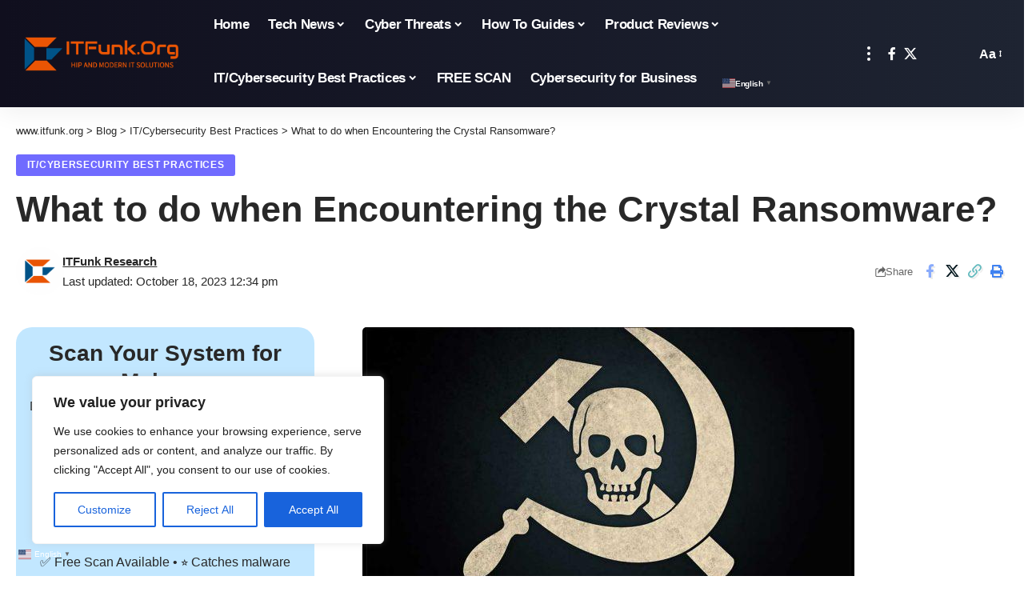

--- FILE ---
content_type: text/html; charset=UTF-8
request_url: https://www.itfunk.org/it-cybersecurity-best-practices/what-to-do-when-encountering-the-crystal-ransomware/
body_size: 35295
content:
<!DOCTYPE html>
<html lang="en-US" prefix="og: https://ogp.me/ns#">
<head>
    <meta charset="UTF-8" />
    <meta http-equiv="X-UA-Compatible" content="IE=edge" />
	<meta name="viewport" content="width=device-width, initial-scale=1.0" />
    <link rel="profile" href="https://gmpg.org/xfn/11" />
	<meta name="uri-translation" content="on" /><link rel="alternate" hreflang="en" href="https://www.itfunk.org/it-cybersecurity-best-practices/what-to-do-when-encountering-the-crystal-ransomware/" />
<link rel="alternate" hreflang="zh-CN" href="https://www.itfunk.org/zh-CN/it-cybersecurity-best-practices/what-to-do-when-encountering-the-crystal-ransomware/" />
<link rel="alternate" hreflang="zh-TW" href="https://www.itfunk.org/zh-TW/it-cybersecurity-best-practices/what-to-do-when-encountering-the-crystal-ransomware/" />
<link rel="alternate" hreflang="nl" href="https://www.itfunk.org/nl/it-cybersecurity-best-practices/what-to-do-when-encountering-the-crystal-ransomware/" />
<link rel="alternate" hreflang="fr" href="https://www.itfunk.org/fr/it-cybersecurity-best-practices/what-to-do-when-encountering-the-crystal-ransomware/" />
<link rel="alternate" hreflang="de" href="https://www.itfunk.org/de/it-cybersecurity-best-practices/what-to-do-when-encountering-the-crystal-ransomware/" />
<link rel="alternate" hreflang="hi" href="https://www.itfunk.org/hi/it-cybersecurity-best-practices/what-to-do-when-encountering-the-crystal-ransomware/" />
<link rel="alternate" hreflang="id" href="https://www.itfunk.org/id/it-cybersecurity-best-practices/what-to-do-when-encountering-the-crystal-ransomware/" />
<link rel="alternate" hreflang="ja" href="https://www.itfunk.org/ja/it-cybersecurity-best-practices/what-to-do-when-encountering-the-crystal-ransomware/" />
<link rel="alternate" hreflang="pl" href="https://www.itfunk.org/pl/it-cybersecurity-best-practices/what-to-do-when-encountering-the-crystal-ransomware/" />
<link rel="alternate" hreflang="pt" href="https://www.itfunk.org/pt/it-cybersecurity-best-practices/what-to-do-when-encountering-the-crystal-ransomware/" />
<link rel="alternate" hreflang="ru" href="https://www.itfunk.org/ru/it-cybersecurity-best-practices/what-to-do-when-encountering-the-crystal-ransomware/" />
<link rel="alternate" hreflang="sv" href="https://www.itfunk.org/sv/it-cybersecurity-best-practices/what-to-do-when-encountering-the-crystal-ransomware/" />
<link rel="alternate" hreflang="tr" href="https://www.itfunk.org/tr/it-cybersecurity-best-practices/what-to-do-when-encountering-the-crystal-ransomware/" />
<link rel="alternate" hreflang="uk" href="https://www.itfunk.org/uk/it-cybersecurity-best-practices/what-to-do-when-encountering-the-crystal-ransomware/" />
<link rel="alternate" hreflang="vi" href="https://www.itfunk.org/vi/it-cybersecurity-best-practices/what-to-do-when-encountering-the-crystal-ransomware/" />

<!-- Search Engine Optimization by Rank Math - https://rankmath.com/ -->
<title>What to do when Encountering the Crystal Ransomware? - www.itfunk.org</title>
<meta name="description" content="IT/Cybersecurity Best Practices, Crystal Ransomware is an encryption Trojan targeting computer users in Europe and the United States. It spreads mainly via"/>
<meta name="robots" content="follow, index, max-snippet:-1, max-video-preview:-1, max-image-preview:large"/>
<link rel="canonical" href="https://www.itfunk.org/it-cybersecurity-best-practices/what-to-do-when-encountering-the-crystal-ransomware/" />
<meta property="og:locale" content="en_US" />
<meta property="og:type" content="article" />
<meta property="og:title" content="What to do when Encountering the Crystal Ransomware? - www.itfunk.org" />
<meta property="og:description" content="IT/Cybersecurity Best Practices, Crystal Ransomware is an encryption Trojan targeting computer users in Europe and the United States. It spreads mainly via" />
<meta property="og:url" content="https://www.itfunk.org/it-cybersecurity-best-practices/what-to-do-when-encountering-the-crystal-ransomware/" />
<meta property="og:site_name" content="www.itfunk.org" />
<meta property="article:tag" content="Crystal" />
<meta property="article:tag" content="Ransomware" />
<meta property="article:section" content="IT/Cybersecurity Best Practices" />
<meta property="og:updated_time" content="2023-10-18T12:34:15+00:00" />
<meta property="og:image" content="https://cdn.itfunk.org/wp-content/uploads/2023/10/ransomware-1.jpg" />
<meta property="og:image:secure_url" content="https://cdn.itfunk.org/wp-content/uploads/2023/10/ransomware-1.jpg" />
<meta property="og:image:width" content="1041" />
<meta property="og:image:height" content="704" />
<meta property="og:image:alt" content="ransomware" />
<meta property="og:image:type" content="image/jpeg" />
<meta property="article:published_time" content="2023-10-17T20:09:50+00:00" />
<meta property="article:modified_time" content="2023-10-18T12:34:15+00:00" />
<meta name="twitter:card" content="summary_large_image" />
<meta name="twitter:title" content="What to do when Encountering the Crystal Ransomware? - www.itfunk.org" />
<meta name="twitter:description" content="IT/Cybersecurity Best Practices, Crystal Ransomware is an encryption Trojan targeting computer users in Europe and the United States. It spreads mainly via" />
<meta name="twitter:image" content="https://cdn.itfunk.org/wp-content/uploads/2023/10/ransomware-1.jpg" />
<meta name="twitter:label1" content="Written by" />
<meta name="twitter:data1" content="ITFunk Research" />
<meta name="twitter:label2" content="Time to read" />
<meta name="twitter:data2" content="1 minute" />
<script type="application/ld+json" class="rank-math-schema">{"@context":"https://schema.org","@graph":[{"@type":["NewsMediaOrganization","Organization"],"@id":"https://www.itfunk.org/#organization","name":"www.itfunk.org","url":"https://www.itfunk.org"},{"@type":"WebSite","@id":"https://www.itfunk.org/#website","url":"https://www.itfunk.org","name":"www.itfunk.org","alternateName":"itfunk","publisher":{"@id":"https://www.itfunk.org/#organization"},"inLanguage":"en-US"},{"@type":"ImageObject","@id":"https://cdn.itfunk.org/wp-content/uploads/2023/10/ransomware-1.jpg","url":"https://cdn.itfunk.org/wp-content/uploads/2023/10/ransomware-1.jpg","width":"1041","height":"704","inLanguage":"en-US"},{"@type":"BreadcrumbList","@id":"https://www.itfunk.org/it-cybersecurity-best-practices/what-to-do-when-encountering-the-crystal-ransomware/#breadcrumb","itemListElement":[{"@type":"ListItem","position":"1","item":{"@id":"https://www.itfunk.org","name":"Home"}},{"@type":"ListItem","position":"2","item":{"@id":"https://www.itfunk.org/it-cybersecurity-best-practices/what-to-do-when-encountering-the-crystal-ransomware/","name":"What to do when Encountering the Crystal Ransomware?"}}]},{"@type":"WebPage","@id":"https://www.itfunk.org/it-cybersecurity-best-practices/what-to-do-when-encountering-the-crystal-ransomware/#webpage","url":"https://www.itfunk.org/it-cybersecurity-best-practices/what-to-do-when-encountering-the-crystal-ransomware/","name":"What to do when Encountering the Crystal Ransomware? - www.itfunk.org","datePublished":"2023-10-17T20:09:50+00:00","dateModified":"2023-10-18T12:34:15+00:00","isPartOf":{"@id":"https://www.itfunk.org/#website"},"primaryImageOfPage":{"@id":"https://cdn.itfunk.org/wp-content/uploads/2023/10/ransomware-1.jpg"},"inLanguage":"en-US","breadcrumb":{"@id":"https://www.itfunk.org/it-cybersecurity-best-practices/what-to-do-when-encountering-the-crystal-ransomware/#breadcrumb"}},{"@type":"Person","@id":"https://www.itfunk.org/author/itfunk-research/","name":"ITFunk Research","url":"https://www.itfunk.org/author/itfunk-research/","image":{"@type":"ImageObject","@id":"https://cdn.itfunk.org/wp-content/uploads/2023/07/cropped-itf-logo-symbol-png-150x150.png","url":"https://cdn.itfunk.org/wp-content/uploads/2023/07/cropped-itf-logo-symbol-png-150x150.png","caption":"ITFunk Research","inLanguage":"en-US"},"worksFor":{"@id":"https://www.itfunk.org/#organization"}},{"@type":"BlogPosting","headline":"What to do when Encountering the Crystal Ransomware? - www.itfunk.org","keywords":"ransomware,crystal","datePublished":"2023-10-17T20:09:50+00:00","dateModified":"2023-10-18T12:34:15+00:00","author":{"@id":"https://www.itfunk.org/author/itfunk-research/","name":"ITFunk Research"},"publisher":{"@id":"https://www.itfunk.org/#organization"},"description":"IT/Cybersecurity Best Practices, Crystal Ransomware is an encryption Trojan targeting computer users in Europe and the United States. It spreads mainly via","name":"What to do when Encountering the Crystal Ransomware? - www.itfunk.org","@id":"https://www.itfunk.org/it-cybersecurity-best-practices/what-to-do-when-encountering-the-crystal-ransomware/#richSnippet","isPartOf":{"@id":"https://www.itfunk.org/it-cybersecurity-best-practices/what-to-do-when-encountering-the-crystal-ransomware/#webpage"},"image":{"@id":"https://cdn.itfunk.org/wp-content/uploads/2023/10/ransomware-1.jpg"},"inLanguage":"en-US","mainEntityOfPage":{"@id":"https://www.itfunk.org/it-cybersecurity-best-practices/what-to-do-when-encountering-the-crystal-ransomware/#webpage"}}]}</script>
<!-- /Rank Math WordPress SEO plugin -->

<link rel='dns-prefetch' href='//www.googletagmanager.com' />
<link rel='preconnect' href='https://cdn.itfunk.org' />
<link rel="alternate" type="application/rss+xml" title="www.itfunk.org &raquo; Feed" href="https://www.itfunk.org/feed/" />
<link rel="alternate" type="application/rss+xml" title="www.itfunk.org &raquo; Comments Feed" href="https://www.itfunk.org/comments/feed/" />
<link rel="alternate" type="application/rss+xml" title="www.itfunk.org &raquo; What to do when Encountering the Crystal Ransomware? Comments Feed" href="https://www.itfunk.org/it-cybersecurity-best-practices/what-to-do-when-encountering-the-crystal-ransomware/feed/" />
<link rel="alternate" title="oEmbed (JSON)" type="application/json+oembed" href="https://www.itfunk.org/wp-json/oembed/1.0/embed?url=https%3A%2F%2Fwww.itfunk.org%2Fit-cybersecurity-best-practices%2Fwhat-to-do-when-encountering-the-crystal-ransomware%2F" />
<link rel="alternate" title="oEmbed (XML)" type="text/xml+oembed" href="https://www.itfunk.org/wp-json/oembed/1.0/embed?url=https%3A%2F%2Fwww.itfunk.org%2Fit-cybersecurity-best-practices%2Fwhat-to-do-when-encountering-the-crystal-ransomware%2F&#038;format=xml" />
			<link rel="pingback" href="https://www.itfunk.org/xmlrpc.php"/>
		<script type="application/ld+json">{
    "@context": "https://schema.org",
    "@type": "Organization",
    "legalName": "www.itfunk.org",
    "url": "https://www.itfunk.org/",
    "logo": "https://cdn.itfunk.org/wp-content/uploads/2025/03/itfunkorg-main-logo-transparent-60_01.png"
}</script>
<style id='wp-img-auto-sizes-contain-inline-css'>
img:is([sizes=auto i],[sizes^="auto," i]){contain-intrinsic-size:3000px 1500px}
/*# sourceURL=wp-img-auto-sizes-contain-inline-css */
</style>
<style id='classic-theme-styles-inline-css'>
/*! This file is auto-generated */
.wp-block-button__link{color:#fff;background-color:#32373c;border-radius:9999px;box-shadow:none;text-decoration:none;padding:calc(.667em + 2px) calc(1.333em + 2px);font-size:1.125em}.wp-block-file__button{background:#32373c;color:#fff;text-decoration:none}
/*# sourceURL=/wp-includes/css/classic-themes.min.css */
</style>
<style id='global-styles-inline-css'>
:root{--wp--preset--aspect-ratio--square: 1;--wp--preset--aspect-ratio--4-3: 4/3;--wp--preset--aspect-ratio--3-4: 3/4;--wp--preset--aspect-ratio--3-2: 3/2;--wp--preset--aspect-ratio--2-3: 2/3;--wp--preset--aspect-ratio--16-9: 16/9;--wp--preset--aspect-ratio--9-16: 9/16;--wp--preset--color--black: #000000;--wp--preset--color--cyan-bluish-gray: #abb8c3;--wp--preset--color--white: #ffffff;--wp--preset--color--pale-pink: #f78da7;--wp--preset--color--vivid-red: #cf2e2e;--wp--preset--color--luminous-vivid-orange: #ff6900;--wp--preset--color--luminous-vivid-amber: #fcb900;--wp--preset--color--light-green-cyan: #7bdcb5;--wp--preset--color--vivid-green-cyan: #00d084;--wp--preset--color--pale-cyan-blue: #8ed1fc;--wp--preset--color--vivid-cyan-blue: #0693e3;--wp--preset--color--vivid-purple: #9b51e0;--wp--preset--gradient--vivid-cyan-blue-to-vivid-purple: linear-gradient(135deg,rgb(6,147,227) 0%,rgb(155,81,224) 100%);--wp--preset--gradient--light-green-cyan-to-vivid-green-cyan: linear-gradient(135deg,rgb(122,220,180) 0%,rgb(0,208,130) 100%);--wp--preset--gradient--luminous-vivid-amber-to-luminous-vivid-orange: linear-gradient(135deg,rgb(252,185,0) 0%,rgb(255,105,0) 100%);--wp--preset--gradient--luminous-vivid-orange-to-vivid-red: linear-gradient(135deg,rgb(255,105,0) 0%,rgb(207,46,46) 100%);--wp--preset--gradient--very-light-gray-to-cyan-bluish-gray: linear-gradient(135deg,rgb(238,238,238) 0%,rgb(169,184,195) 100%);--wp--preset--gradient--cool-to-warm-spectrum: linear-gradient(135deg,rgb(74,234,220) 0%,rgb(151,120,209) 20%,rgb(207,42,186) 40%,rgb(238,44,130) 60%,rgb(251,105,98) 80%,rgb(254,248,76) 100%);--wp--preset--gradient--blush-light-purple: linear-gradient(135deg,rgb(255,206,236) 0%,rgb(152,150,240) 100%);--wp--preset--gradient--blush-bordeaux: linear-gradient(135deg,rgb(254,205,165) 0%,rgb(254,45,45) 50%,rgb(107,0,62) 100%);--wp--preset--gradient--luminous-dusk: linear-gradient(135deg,rgb(255,203,112) 0%,rgb(199,81,192) 50%,rgb(65,88,208) 100%);--wp--preset--gradient--pale-ocean: linear-gradient(135deg,rgb(255,245,203) 0%,rgb(182,227,212) 50%,rgb(51,167,181) 100%);--wp--preset--gradient--electric-grass: linear-gradient(135deg,rgb(202,248,128) 0%,rgb(113,206,126) 100%);--wp--preset--gradient--midnight: linear-gradient(135deg,rgb(2,3,129) 0%,rgb(40,116,252) 100%);--wp--preset--font-size--small: 13px;--wp--preset--font-size--medium: 20px;--wp--preset--font-size--large: 36px;--wp--preset--font-size--x-large: 42px;--wp--preset--spacing--20: 0.44rem;--wp--preset--spacing--30: 0.67rem;--wp--preset--spacing--40: 1rem;--wp--preset--spacing--50: 1.5rem;--wp--preset--spacing--60: 2.25rem;--wp--preset--spacing--70: 3.38rem;--wp--preset--spacing--80: 5.06rem;--wp--preset--shadow--natural: 6px 6px 9px rgba(0, 0, 0, 0.2);--wp--preset--shadow--deep: 12px 12px 50px rgba(0, 0, 0, 0.4);--wp--preset--shadow--sharp: 6px 6px 0px rgba(0, 0, 0, 0.2);--wp--preset--shadow--outlined: 6px 6px 0px -3px rgb(255, 255, 255), 6px 6px rgb(0, 0, 0);--wp--preset--shadow--crisp: 6px 6px 0px rgb(0, 0, 0);}:where(.is-layout-flex){gap: 0.5em;}:where(.is-layout-grid){gap: 0.5em;}body .is-layout-flex{display: flex;}.is-layout-flex{flex-wrap: wrap;align-items: center;}.is-layout-flex > :is(*, div){margin: 0;}body .is-layout-grid{display: grid;}.is-layout-grid > :is(*, div){margin: 0;}:where(.wp-block-columns.is-layout-flex){gap: 2em;}:where(.wp-block-columns.is-layout-grid){gap: 2em;}:where(.wp-block-post-template.is-layout-flex){gap: 1.25em;}:where(.wp-block-post-template.is-layout-grid){gap: 1.25em;}.has-black-color{color: var(--wp--preset--color--black) !important;}.has-cyan-bluish-gray-color{color: var(--wp--preset--color--cyan-bluish-gray) !important;}.has-white-color{color: var(--wp--preset--color--white) !important;}.has-pale-pink-color{color: var(--wp--preset--color--pale-pink) !important;}.has-vivid-red-color{color: var(--wp--preset--color--vivid-red) !important;}.has-luminous-vivid-orange-color{color: var(--wp--preset--color--luminous-vivid-orange) !important;}.has-luminous-vivid-amber-color{color: var(--wp--preset--color--luminous-vivid-amber) !important;}.has-light-green-cyan-color{color: var(--wp--preset--color--light-green-cyan) !important;}.has-vivid-green-cyan-color{color: var(--wp--preset--color--vivid-green-cyan) !important;}.has-pale-cyan-blue-color{color: var(--wp--preset--color--pale-cyan-blue) !important;}.has-vivid-cyan-blue-color{color: var(--wp--preset--color--vivid-cyan-blue) !important;}.has-vivid-purple-color{color: var(--wp--preset--color--vivid-purple) !important;}.has-black-background-color{background-color: var(--wp--preset--color--black) !important;}.has-cyan-bluish-gray-background-color{background-color: var(--wp--preset--color--cyan-bluish-gray) !important;}.has-white-background-color{background-color: var(--wp--preset--color--white) !important;}.has-pale-pink-background-color{background-color: var(--wp--preset--color--pale-pink) !important;}.has-vivid-red-background-color{background-color: var(--wp--preset--color--vivid-red) !important;}.has-luminous-vivid-orange-background-color{background-color: var(--wp--preset--color--luminous-vivid-orange) !important;}.has-luminous-vivid-amber-background-color{background-color: var(--wp--preset--color--luminous-vivid-amber) !important;}.has-light-green-cyan-background-color{background-color: var(--wp--preset--color--light-green-cyan) !important;}.has-vivid-green-cyan-background-color{background-color: var(--wp--preset--color--vivid-green-cyan) !important;}.has-pale-cyan-blue-background-color{background-color: var(--wp--preset--color--pale-cyan-blue) !important;}.has-vivid-cyan-blue-background-color{background-color: var(--wp--preset--color--vivid-cyan-blue) !important;}.has-vivid-purple-background-color{background-color: var(--wp--preset--color--vivid-purple) !important;}.has-black-border-color{border-color: var(--wp--preset--color--black) !important;}.has-cyan-bluish-gray-border-color{border-color: var(--wp--preset--color--cyan-bluish-gray) !important;}.has-white-border-color{border-color: var(--wp--preset--color--white) !important;}.has-pale-pink-border-color{border-color: var(--wp--preset--color--pale-pink) !important;}.has-vivid-red-border-color{border-color: var(--wp--preset--color--vivid-red) !important;}.has-luminous-vivid-orange-border-color{border-color: var(--wp--preset--color--luminous-vivid-orange) !important;}.has-luminous-vivid-amber-border-color{border-color: var(--wp--preset--color--luminous-vivid-amber) !important;}.has-light-green-cyan-border-color{border-color: var(--wp--preset--color--light-green-cyan) !important;}.has-vivid-green-cyan-border-color{border-color: var(--wp--preset--color--vivid-green-cyan) !important;}.has-pale-cyan-blue-border-color{border-color: var(--wp--preset--color--pale-cyan-blue) !important;}.has-vivid-cyan-blue-border-color{border-color: var(--wp--preset--color--vivid-cyan-blue) !important;}.has-vivid-purple-border-color{border-color: var(--wp--preset--color--vivid-purple) !important;}.has-vivid-cyan-blue-to-vivid-purple-gradient-background{background: var(--wp--preset--gradient--vivid-cyan-blue-to-vivid-purple) !important;}.has-light-green-cyan-to-vivid-green-cyan-gradient-background{background: var(--wp--preset--gradient--light-green-cyan-to-vivid-green-cyan) !important;}.has-luminous-vivid-amber-to-luminous-vivid-orange-gradient-background{background: var(--wp--preset--gradient--luminous-vivid-amber-to-luminous-vivid-orange) !important;}.has-luminous-vivid-orange-to-vivid-red-gradient-background{background: var(--wp--preset--gradient--luminous-vivid-orange-to-vivid-red) !important;}.has-very-light-gray-to-cyan-bluish-gray-gradient-background{background: var(--wp--preset--gradient--very-light-gray-to-cyan-bluish-gray) !important;}.has-cool-to-warm-spectrum-gradient-background{background: var(--wp--preset--gradient--cool-to-warm-spectrum) !important;}.has-blush-light-purple-gradient-background{background: var(--wp--preset--gradient--blush-light-purple) !important;}.has-blush-bordeaux-gradient-background{background: var(--wp--preset--gradient--blush-bordeaux) !important;}.has-luminous-dusk-gradient-background{background: var(--wp--preset--gradient--luminous-dusk) !important;}.has-pale-ocean-gradient-background{background: var(--wp--preset--gradient--pale-ocean) !important;}.has-electric-grass-gradient-background{background: var(--wp--preset--gradient--electric-grass) !important;}.has-midnight-gradient-background{background: var(--wp--preset--gradient--midnight) !important;}.has-small-font-size{font-size: var(--wp--preset--font-size--small) !important;}.has-medium-font-size{font-size: var(--wp--preset--font-size--medium) !important;}.has-large-font-size{font-size: var(--wp--preset--font-size--large) !important;}.has-x-large-font-size{font-size: var(--wp--preset--font-size--x-large) !important;}
:where(.wp-block-post-template.is-layout-flex){gap: 1.25em;}:where(.wp-block-post-template.is-layout-grid){gap: 1.25em;}
:where(.wp-block-term-template.is-layout-flex){gap: 1.25em;}:where(.wp-block-term-template.is-layout-grid){gap: 1.25em;}
:where(.wp-block-columns.is-layout-flex){gap: 2em;}:where(.wp-block-columns.is-layout-grid){gap: 2em;}
:root :where(.wp-block-pullquote){font-size: 1.5em;line-height: 1.6;}
/*# sourceURL=global-styles-inline-css */
</style>
<style id='wpxpo-global-style-inline-css'>
:root { --preset-color1: #037fff --preset-color2: #026fe0 --preset-color3: #071323 --preset-color4: #132133 --preset-color5: #34495e --preset-color6: #787676 --preset-color7: #f0f2f3 --preset-color8: #f8f9fa --preset-color9: #ffffff }
/*# sourceURL=wpxpo-global-style-inline-css */
</style>
<style id='ultp-preset-colors-style-inline-css'>
:root { --postx_preset_Base_1_color: #f4f4ff; --postx_preset_Base_2_color: #dddff8; --postx_preset_Base_3_color: #B4B4D6; --postx_preset_Primary_color: #3323f0; --postx_preset_Secondary_color: #4a5fff; --postx_preset_Tertiary_color: #FFFFFF; --postx_preset_Contrast_3_color: #545472; --postx_preset_Contrast_2_color: #262657; --postx_preset_Contrast_1_color: #10102e; --postx_preset_Over_Primary_color: #ffffff;  }
/*# sourceURL=ultp-preset-colors-style-inline-css */
</style>
<style id='ultp-preset-gradient-style-inline-css'>
:root { --postx_preset_Primary_to_Secondary_to_Right_gradient: linear-gradient(90deg, var(--postx_preset_Primary_color) 0%, var(--postx_preset_Secondary_color) 100%); --postx_preset_Primary_to_Secondary_to_Bottom_gradient: linear-gradient(180deg, var(--postx_preset_Primary_color) 0%, var(--postx_preset_Secondary_color) 100%); --postx_preset_Secondary_to_Primary_to_Right_gradient: linear-gradient(90deg, var(--postx_preset_Secondary_color) 0%, var(--postx_preset_Primary_color) 100%); --postx_preset_Secondary_to_Primary_to_Bottom_gradient: linear-gradient(180deg, var(--postx_preset_Secondary_color) 0%, var(--postx_preset_Primary_color) 100%); --postx_preset_Cold_Evening_gradient: linear-gradient(0deg, rgb(12, 52, 131) 0%, rgb(162, 182, 223) 100%, rgb(107, 140, 206) 100%, rgb(162, 182, 223) 100%); --postx_preset_Purple_Division_gradient: linear-gradient(0deg, rgb(112, 40, 228) 0%, rgb(229, 178, 202) 100%); --postx_preset_Over_Sun_gradient: linear-gradient(60deg, rgb(171, 236, 214) 0%, rgb(251, 237, 150) 100%); --postx_preset_Morning_Salad_gradient: linear-gradient(-255deg, rgb(183, 248, 219) 0%, rgb(80, 167, 194) 100%); --postx_preset_Fabled_Sunset_gradient: linear-gradient(-270deg, rgb(35, 21, 87) 0%, rgb(68, 16, 122) 29%, rgb(255, 19, 97) 67%, rgb(255, 248, 0) 100%);  }
/*# sourceURL=ultp-preset-gradient-style-inline-css */
</style>
<style id='ultp-preset-typo-style-inline-css'>
@import url('https://fonts.googleapis.com/css?family=Roboto:100,100i,300,300i,400,400i,500,500i,700,700i,900,900i'); :root { --postx_preset_Heading_typo_font_family: Roboto; --postx_preset_Heading_typo_font_family_type: sans-serif; --postx_preset_Heading_typo_font_weight: 600; --postx_preset_Heading_typo_text_transform: capitalize; --postx_preset_Body_and_Others_typo_font_family: Roboto; --postx_preset_Body_and_Others_typo_font_family_type: sans-serif; --postx_preset_Body_and_Others_typo_font_weight: 400; --postx_preset_Body_and_Others_typo_text_transform: lowercase; --postx_preset_body_typo_font_size_lg: 16px; --postx_preset_paragraph_1_typo_font_size_lg: 12px; --postx_preset_paragraph_2_typo_font_size_lg: 12px; --postx_preset_paragraph_3_typo_font_size_lg: 12px; --postx_preset_heading_h1_typo_font_size_lg: 42px; --postx_preset_heading_h2_typo_font_size_lg: 36px; --postx_preset_heading_h3_typo_font_size_lg: 30px; --postx_preset_heading_h4_typo_font_size_lg: 24px; --postx_preset_heading_h5_typo_font_size_lg: 20px; --postx_preset_heading_h6_typo_font_size_lg: 16px; }
/*# sourceURL=ultp-preset-typo-style-inline-css */
</style>
<link rel='stylesheet' id='wpo_min-header-0-css' href='https://www.itfunk.org/wp-content/cache/wpo-minify/1769684854/assets/wpo-minify-header-ede230bd.min.css' media='all' />
<script id="wpo_min-header-0-js-extra">
var _ckyConfig = {"_ipData":[],"_assetsURL":"https://www.itfunk.org/wp-content/plugins/cookie-law-info/lite/frontend/images/","_publicURL":"https://www.itfunk.org","_expiry":"365","_categories":[{"name":"Necessary","slug":"necessary","isNecessary":true,"ccpaDoNotSell":true,"cookies":[],"active":true,"defaultConsent":{"gdpr":true,"ccpa":true}},{"name":"Functional","slug":"functional","isNecessary":false,"ccpaDoNotSell":true,"cookies":[],"active":true,"defaultConsent":{"gdpr":false,"ccpa":false}},{"name":"Analytics","slug":"analytics","isNecessary":false,"ccpaDoNotSell":true,"cookies":[],"active":true,"defaultConsent":{"gdpr":false,"ccpa":false}},{"name":"Performance","slug":"performance","isNecessary":false,"ccpaDoNotSell":true,"cookies":[],"active":true,"defaultConsent":{"gdpr":false,"ccpa":false}},{"name":"Advertisement","slug":"advertisement","isNecessary":false,"ccpaDoNotSell":true,"cookies":[],"active":true,"defaultConsent":{"gdpr":false,"ccpa":false}}],"_activeLaw":"gdpr","_rootDomain":"","_block":"1","_showBanner":"1","_bannerConfig":{"settings":{"type":"box","preferenceCenterType":"popup","position":"bottom-left","applicableLaw":"gdpr"},"behaviours":{"reloadBannerOnAccept":true,"loadAnalyticsByDefault":false,"animations":{"onLoad":"animate","onHide":"sticky"}},"config":{"revisitConsent":{"status":true,"tag":"revisit-consent","position":"bottom-left","meta":{"url":"#"},"styles":{"background-color":"#0056A7"},"elements":{"title":{"type":"text","tag":"revisit-consent-title","status":true,"styles":{"color":"#0056a7"}}}},"preferenceCenter":{"toggle":{"status":true,"tag":"detail-category-toggle","type":"toggle","states":{"active":{"styles":{"background-color":"#1863DC"}},"inactive":{"styles":{"background-color":"#D0D5D2"}}}}},"categoryPreview":{"status":false,"toggle":{"status":true,"tag":"detail-category-preview-toggle","type":"toggle","states":{"active":{"styles":{"background-color":"#1863DC"}},"inactive":{"styles":{"background-color":"#D0D5D2"}}}}},"videoPlaceholder":{"status":true,"styles":{"background-color":"#000000","border-color":"#000000","color":"#ffffff"}},"readMore":{"status":false,"tag":"readmore-button","type":"link","meta":{"noFollow":true,"newTab":true},"styles":{"color":"#1863DC","background-color":"transparent","border-color":"transparent"}},"showMore":{"status":true,"tag":"show-desc-button","type":"button","styles":{"color":"#1863DC"}},"showLess":{"status":true,"tag":"hide-desc-button","type":"button","styles":{"color":"#1863DC"}},"alwaysActive":{"status":true,"tag":"always-active","styles":{"color":"#008000"}},"manualLinks":{"status":true,"tag":"manual-links","type":"link","styles":{"color":"#1863DC"}},"auditTable":{"status":true},"optOption":{"status":true,"toggle":{"status":true,"tag":"optout-option-toggle","type":"toggle","states":{"active":{"styles":{"background-color":"#1863dc"}},"inactive":{"styles":{"background-color":"#FFFFFF"}}}}}}},"_version":"3.4.0","_logConsent":"1","_tags":[{"tag":"accept-button","styles":{"color":"#FFFFFF","background-color":"#1863DC","border-color":"#1863DC"}},{"tag":"reject-button","styles":{"color":"#1863DC","background-color":"transparent","border-color":"#1863DC"}},{"tag":"settings-button","styles":{"color":"#1863DC","background-color":"transparent","border-color":"#1863DC"}},{"tag":"readmore-button","styles":{"color":"#1863DC","background-color":"transparent","border-color":"transparent"}},{"tag":"donotsell-button","styles":{"color":"#1863DC","background-color":"transparent","border-color":"transparent"}},{"tag":"show-desc-button","styles":{"color":"#1863DC"}},{"tag":"hide-desc-button","styles":{"color":"#1863DC"}},{"tag":"cky-always-active","styles":[]},{"tag":"cky-link","styles":[]},{"tag":"accept-button","styles":{"color":"#FFFFFF","background-color":"#1863DC","border-color":"#1863DC"}},{"tag":"revisit-consent","styles":{"background-color":"#0056A7"}}],"_shortCodes":[{"key":"cky_readmore","content":"\u003Ca href=\"#\" class=\"cky-policy\" aria-label=\"Cookie Policy\" target=\"_blank\" rel=\"noopener\" data-cky-tag=\"readmore-button\"\u003ECookie Policy\u003C/a\u003E","tag":"readmore-button","status":false,"attributes":{"rel":"nofollow","target":"_blank"}},{"key":"cky_show_desc","content":"\u003Cbutton class=\"cky-show-desc-btn\" data-cky-tag=\"show-desc-button\" aria-label=\"Show more\"\u003EShow more\u003C/button\u003E","tag":"show-desc-button","status":true,"attributes":[]},{"key":"cky_hide_desc","content":"\u003Cbutton class=\"cky-show-desc-btn\" data-cky-tag=\"hide-desc-button\" aria-label=\"Show less\"\u003EShow less\u003C/button\u003E","tag":"hide-desc-button","status":true,"attributes":[]},{"key":"cky_optout_show_desc","content":"[cky_optout_show_desc]","tag":"optout-show-desc-button","status":true,"attributes":[]},{"key":"cky_optout_hide_desc","content":"[cky_optout_hide_desc]","tag":"optout-hide-desc-button","status":true,"attributes":[]},{"key":"cky_category_toggle_label","content":"[cky_{{status}}_category_label] [cky_preference_{{category_slug}}_title]","tag":"","status":true,"attributes":[]},{"key":"cky_enable_category_label","content":"Enable","tag":"","status":true,"attributes":[]},{"key":"cky_disable_category_label","content":"Disable","tag":"","status":true,"attributes":[]},{"key":"cky_video_placeholder","content":"\u003Cdiv class=\"video-placeholder-normal\" data-cky-tag=\"video-placeholder\" id=\"[UNIQUEID]\"\u003E\u003Cp class=\"video-placeholder-text-normal\" data-cky-tag=\"placeholder-title\"\u003EPlease accept cookies to access this content\u003C/p\u003E\u003C/div\u003E","tag":"","status":true,"attributes":[]},{"key":"cky_enable_optout_label","content":"Enable","tag":"","status":true,"attributes":[]},{"key":"cky_disable_optout_label","content":"Disable","tag":"","status":true,"attributes":[]},{"key":"cky_optout_toggle_label","content":"[cky_{{status}}_optout_label] [cky_optout_option_title]","tag":"","status":true,"attributes":[]},{"key":"cky_optout_option_title","content":"Do Not Sell or Share My Personal Information","tag":"","status":true,"attributes":[]},{"key":"cky_optout_close_label","content":"Close","tag":"","status":true,"attributes":[]},{"key":"cky_preference_close_label","content":"Close","tag":"","status":true,"attributes":[]}],"_rtl":"","_language":"en","_providersToBlock":[]};
var _ckyStyles = {"css":".cky-overlay{background: #000000; opacity: 0.4; position: fixed; top: 0; left: 0; width: 100%; height: 100%; z-index: 99999999;}.cky-hide{display: none;}.cky-btn-revisit-wrapper{display: flex; align-items: center; justify-content: center; background: #0056a7; width: 45px; height: 45px; border-radius: 50%; position: fixed; z-index: 999999; cursor: pointer;}.cky-revisit-bottom-left{bottom: 15px; left: 15px;}.cky-revisit-bottom-right{bottom: 15px; right: 15px;}.cky-btn-revisit-wrapper .cky-btn-revisit{display: flex; align-items: center; justify-content: center; background: none; border: none; cursor: pointer; position: relative; margin: 0; padding: 0;}.cky-btn-revisit-wrapper .cky-btn-revisit img{max-width: fit-content; margin: 0; height: 30px; width: 30px;}.cky-revisit-bottom-left:hover::before{content: attr(data-tooltip); position: absolute; background: #4e4b66; color: #ffffff; left: calc(100% + 7px); font-size: 12px; line-height: 16px; width: max-content; padding: 4px 8px; border-radius: 4px;}.cky-revisit-bottom-left:hover::after{position: absolute; content: \"\"; border: 5px solid transparent; left: calc(100% + 2px); border-left-width: 0; border-right-color: #4e4b66;}.cky-revisit-bottom-right:hover::before{content: attr(data-tooltip); position: absolute; background: #4e4b66; color: #ffffff; right: calc(100% + 7px); font-size: 12px; line-height: 16px; width: max-content; padding: 4px 8px; border-radius: 4px;}.cky-revisit-bottom-right:hover::after{position: absolute; content: \"\"; border: 5px solid transparent; right: calc(100% + 2px); border-right-width: 0; border-left-color: #4e4b66;}.cky-revisit-hide{display: none;}.cky-consent-container{position: fixed; width: 440px; box-sizing: border-box; z-index: 9999999; border-radius: 6px;}.cky-consent-container .cky-consent-bar{background: #ffffff; border: 1px solid; padding: 20px 26px; box-shadow: 0 -1px 10px 0 #acabab4d; border-radius: 6px;}.cky-box-bottom-left{bottom: 40px; left: 40px;}.cky-box-bottom-right{bottom: 40px; right: 40px;}.cky-box-top-left{top: 40px; left: 40px;}.cky-box-top-right{top: 40px; right: 40px;}.cky-custom-brand-logo-wrapper .cky-custom-brand-logo{width: 100px; height: auto; margin: 0 0 12px 0;}.cky-notice .cky-title{color: #212121; font-weight: 700; font-size: 18px; line-height: 24px; margin: 0 0 12px 0;}.cky-notice-des *,.cky-preference-content-wrapper *,.cky-accordion-header-des *,.cky-gpc-wrapper .cky-gpc-desc *{font-size: 14px;}.cky-notice-des{color: #212121; font-size: 14px; line-height: 24px; font-weight: 400;}.cky-notice-des img{height: 25px; width: 25px;}.cky-consent-bar .cky-notice-des p,.cky-gpc-wrapper .cky-gpc-desc p,.cky-preference-body-wrapper .cky-preference-content-wrapper p,.cky-accordion-header-wrapper .cky-accordion-header-des p,.cky-cookie-des-table li div:last-child p{color: inherit; margin-top: 0; overflow-wrap: break-word;}.cky-notice-des P:last-child,.cky-preference-content-wrapper p:last-child,.cky-cookie-des-table li div:last-child p:last-child,.cky-gpc-wrapper .cky-gpc-desc p:last-child{margin-bottom: 0;}.cky-notice-des a.cky-policy,.cky-notice-des button.cky-policy{font-size: 14px; color: #1863dc; white-space: nowrap; cursor: pointer; background: transparent; border: 1px solid; text-decoration: underline;}.cky-notice-des button.cky-policy{padding: 0;}.cky-notice-des a.cky-policy:focus-visible,.cky-notice-des button.cky-policy:focus-visible,.cky-preference-content-wrapper .cky-show-desc-btn:focus-visible,.cky-accordion-header .cky-accordion-btn:focus-visible,.cky-preference-header .cky-btn-close:focus-visible,.cky-switch input[type=\"checkbox\"]:focus-visible,.cky-footer-wrapper a:focus-visible,.cky-btn:focus-visible{outline: 2px solid #1863dc; outline-offset: 2px;}.cky-btn:focus:not(:focus-visible),.cky-accordion-header .cky-accordion-btn:focus:not(:focus-visible),.cky-preference-content-wrapper .cky-show-desc-btn:focus:not(:focus-visible),.cky-btn-revisit-wrapper .cky-btn-revisit:focus:not(:focus-visible),.cky-preference-header .cky-btn-close:focus:not(:focus-visible),.cky-consent-bar .cky-banner-btn-close:focus:not(:focus-visible){outline: 0;}button.cky-show-desc-btn:not(:hover):not(:active){color: #1863dc; background: transparent;}button.cky-accordion-btn:not(:hover):not(:active),button.cky-banner-btn-close:not(:hover):not(:active),button.cky-btn-revisit:not(:hover):not(:active),button.cky-btn-close:not(:hover):not(:active){background: transparent;}.cky-consent-bar button:hover,.cky-modal.cky-modal-open button:hover,.cky-consent-bar button:focus,.cky-modal.cky-modal-open button:focus{text-decoration: none;}.cky-notice-btn-wrapper{display: flex; justify-content: flex-start; align-items: center; flex-wrap: wrap; margin-top: 16px;}.cky-notice-btn-wrapper .cky-btn{text-shadow: none; box-shadow: none;}.cky-btn{flex: auto; max-width: 100%; font-size: 14px; font-family: inherit; line-height: 24px; padding: 8px; font-weight: 500; margin: 0 8px 0 0; border-radius: 2px; cursor: pointer; text-align: center; text-transform: none; min-height: 0;}.cky-btn:hover{opacity: 0.8;}.cky-btn-customize{color: #1863dc; background: transparent; border: 2px solid #1863dc;}.cky-btn-reject{color: #1863dc; background: transparent; border: 2px solid #1863dc;}.cky-btn-accept{background: #1863dc; color: #ffffff; border: 2px solid #1863dc;}.cky-btn:last-child{margin-right: 0;}@media (max-width: 576px){.cky-box-bottom-left{bottom: 0; left: 0;}.cky-box-bottom-right{bottom: 0; right: 0;}.cky-box-top-left{top: 0; left: 0;}.cky-box-top-right{top: 0; right: 0;}}@media (max-width: 440px){.cky-box-bottom-left, .cky-box-bottom-right, .cky-box-top-left, .cky-box-top-right{width: 100%; max-width: 100%;}.cky-consent-container .cky-consent-bar{padding: 20px 0;}.cky-custom-brand-logo-wrapper, .cky-notice .cky-title, .cky-notice-des, .cky-notice-btn-wrapper{padding: 0 24px;}.cky-notice-des{max-height: 40vh; overflow-y: scroll;}.cky-notice-btn-wrapper{flex-direction: column; margin-top: 0;}.cky-btn{width: 100%; margin: 10px 0 0 0;}.cky-notice-btn-wrapper .cky-btn-customize{order: 2;}.cky-notice-btn-wrapper .cky-btn-reject{order: 3;}.cky-notice-btn-wrapper .cky-btn-accept{order: 1; margin-top: 16px;}}@media (max-width: 352px){.cky-notice .cky-title{font-size: 16px;}.cky-notice-des *{font-size: 12px;}.cky-notice-des, .cky-btn{font-size: 12px;}}.cky-modal.cky-modal-open{display: flex; visibility: visible; -webkit-transform: translate(-50%, -50%); -moz-transform: translate(-50%, -50%); -ms-transform: translate(-50%, -50%); -o-transform: translate(-50%, -50%); transform: translate(-50%, -50%); top: 50%; left: 50%; transition: all 1s ease;}.cky-modal{box-shadow: 0 32px 68px rgba(0, 0, 0, 0.3); margin: 0 auto; position: fixed; max-width: 100%; background: #ffffff; top: 50%; box-sizing: border-box; border-radius: 6px; z-index: 999999999; color: #212121; -webkit-transform: translate(-50%, 100%); -moz-transform: translate(-50%, 100%); -ms-transform: translate(-50%, 100%); -o-transform: translate(-50%, 100%); transform: translate(-50%, 100%); visibility: hidden; transition: all 0s ease;}.cky-preference-center{max-height: 79vh; overflow: hidden; width: 845px; overflow: hidden; flex: 1 1 0; display: flex; flex-direction: column; border-radius: 6px;}.cky-preference-header{display: flex; align-items: center; justify-content: space-between; padding: 22px 24px; border-bottom: 1px solid;}.cky-preference-header .cky-preference-title{font-size: 18px; font-weight: 700; line-height: 24px;}.cky-preference-header .cky-btn-close{margin: 0; cursor: pointer; vertical-align: middle; padding: 0; background: none; border: none; width: auto; height: auto; min-height: 0; line-height: 0; text-shadow: none; box-shadow: none;}.cky-preference-header .cky-btn-close img{margin: 0; height: 10px; width: 10px;}.cky-preference-body-wrapper{padding: 0 24px; flex: 1; overflow: auto; box-sizing: border-box;}.cky-preference-content-wrapper,.cky-gpc-wrapper .cky-gpc-desc{font-size: 14px; line-height: 24px; font-weight: 400; padding: 12px 0;}.cky-preference-content-wrapper{border-bottom: 1px solid;}.cky-preference-content-wrapper img{height: 25px; width: 25px;}.cky-preference-content-wrapper .cky-show-desc-btn{font-size: 14px; font-family: inherit; color: #1863dc; text-decoration: none; line-height: 24px; padding: 0; margin: 0; white-space: nowrap; cursor: pointer; background: transparent; border-color: transparent; text-transform: none; min-height: 0; text-shadow: none; box-shadow: none;}.cky-accordion-wrapper{margin-bottom: 10px;}.cky-accordion{border-bottom: 1px solid;}.cky-accordion:last-child{border-bottom: none;}.cky-accordion .cky-accordion-item{display: flex; margin-top: 10px;}.cky-accordion .cky-accordion-body{display: none;}.cky-accordion.cky-accordion-active .cky-accordion-body{display: block; padding: 0 22px; margin-bottom: 16px;}.cky-accordion-header-wrapper{cursor: pointer; width: 100%;}.cky-accordion-item .cky-accordion-header{display: flex; justify-content: space-between; align-items: center;}.cky-accordion-header .cky-accordion-btn{font-size: 16px; font-family: inherit; color: #212121; line-height: 24px; background: none; border: none; font-weight: 700; padding: 0; margin: 0; cursor: pointer; text-transform: none; min-height: 0; text-shadow: none; box-shadow: none;}.cky-accordion-header .cky-always-active{color: #008000; font-weight: 600; line-height: 24px; font-size: 14px;}.cky-accordion-header-des{font-size: 14px; line-height: 24px; margin: 10px 0 16px 0;}.cky-accordion-chevron{margin-right: 22px; position: relative; cursor: pointer;}.cky-accordion-chevron-hide{display: none;}.cky-accordion .cky-accordion-chevron i::before{content: \"\"; position: absolute; border-right: 1.4px solid; border-bottom: 1.4px solid; border-color: inherit; height: 6px; width: 6px; -webkit-transform: rotate(-45deg); -moz-transform: rotate(-45deg); -ms-transform: rotate(-45deg); -o-transform: rotate(-45deg); transform: rotate(-45deg); transition: all 0.2s ease-in-out; top: 8px;}.cky-accordion.cky-accordion-active .cky-accordion-chevron i::before{-webkit-transform: rotate(45deg); -moz-transform: rotate(45deg); -ms-transform: rotate(45deg); -o-transform: rotate(45deg); transform: rotate(45deg);}.cky-audit-table{background: #f4f4f4; border-radius: 6px;}.cky-audit-table .cky-empty-cookies-text{color: inherit; font-size: 12px; line-height: 24px; margin: 0; padding: 10px;}.cky-audit-table .cky-cookie-des-table{font-size: 12px; line-height: 24px; font-weight: normal; padding: 15px 10px; border-bottom: 1px solid; border-bottom-color: inherit; margin: 0;}.cky-audit-table .cky-cookie-des-table:last-child{border-bottom: none;}.cky-audit-table .cky-cookie-des-table li{list-style-type: none; display: flex; padding: 3px 0;}.cky-audit-table .cky-cookie-des-table li:first-child{padding-top: 0;}.cky-cookie-des-table li div:first-child{width: 100px; font-weight: 600; word-break: break-word; word-wrap: break-word;}.cky-cookie-des-table li div:last-child{flex: 1; word-break: break-word; word-wrap: break-word; margin-left: 8px;}.cky-footer-shadow{display: block; width: 100%; height: 40px; background: linear-gradient(180deg, rgba(255, 255, 255, 0) 0%, #ffffff 100%); position: absolute; bottom: calc(100% - 1px);}.cky-footer-wrapper{position: relative;}.cky-prefrence-btn-wrapper{display: flex; flex-wrap: wrap; align-items: center; justify-content: center; padding: 22px 24px; border-top: 1px solid;}.cky-prefrence-btn-wrapper .cky-btn{flex: auto; max-width: 100%; text-shadow: none; box-shadow: none;}.cky-btn-preferences{color: #1863dc; background: transparent; border: 2px solid #1863dc;}.cky-preference-header,.cky-preference-body-wrapper,.cky-preference-content-wrapper,.cky-accordion-wrapper,.cky-accordion,.cky-accordion-wrapper,.cky-footer-wrapper,.cky-prefrence-btn-wrapper{border-color: inherit;}@media (max-width: 845px){.cky-modal{max-width: calc(100% - 16px);}}@media (max-width: 576px){.cky-modal{max-width: 100%;}.cky-preference-center{max-height: 100vh;}.cky-prefrence-btn-wrapper{flex-direction: column;}.cky-accordion.cky-accordion-active .cky-accordion-body{padding-right: 0;}.cky-prefrence-btn-wrapper .cky-btn{width: 100%; margin: 10px 0 0 0;}.cky-prefrence-btn-wrapper .cky-btn-reject{order: 3;}.cky-prefrence-btn-wrapper .cky-btn-accept{order: 1; margin-top: 0;}.cky-prefrence-btn-wrapper .cky-btn-preferences{order: 2;}}@media (max-width: 425px){.cky-accordion-chevron{margin-right: 15px;}.cky-notice-btn-wrapper{margin-top: 0;}.cky-accordion.cky-accordion-active .cky-accordion-body{padding: 0 15px;}}@media (max-width: 352px){.cky-preference-header .cky-preference-title{font-size: 16px;}.cky-preference-header{padding: 16px 24px;}.cky-preference-content-wrapper *, .cky-accordion-header-des *{font-size: 12px;}.cky-preference-content-wrapper, .cky-preference-content-wrapper .cky-show-more, .cky-accordion-header .cky-always-active, .cky-accordion-header-des, .cky-preference-content-wrapper .cky-show-desc-btn, .cky-notice-des a.cky-policy{font-size: 12px;}.cky-accordion-header .cky-accordion-btn{font-size: 14px;}}.cky-switch{display: flex;}.cky-switch input[type=\"checkbox\"]{position: relative; width: 44px; height: 24px; margin: 0; background: #d0d5d2; -webkit-appearance: none; border-radius: 50px; cursor: pointer; outline: 0; border: none; top: 0;}.cky-switch input[type=\"checkbox\"]:checked{background: #1863dc;}.cky-switch input[type=\"checkbox\"]:before{position: absolute; content: \"\"; height: 20px; width: 20px; left: 2px; bottom: 2px; border-radius: 50%; background-color: white; -webkit-transition: 0.4s; transition: 0.4s; margin: 0;}.cky-switch input[type=\"checkbox\"]:after{display: none;}.cky-switch input[type=\"checkbox\"]:checked:before{-webkit-transform: translateX(20px); -ms-transform: translateX(20px); transform: translateX(20px);}@media (max-width: 425px){.cky-switch input[type=\"checkbox\"]{width: 38px; height: 21px;}.cky-switch input[type=\"checkbox\"]:before{height: 17px; width: 17px;}.cky-switch input[type=\"checkbox\"]:checked:before{-webkit-transform: translateX(17px); -ms-transform: translateX(17px); transform: translateX(17px);}}.cky-consent-bar .cky-banner-btn-close{position: absolute; right: 9px; top: 5px; background: none; border: none; cursor: pointer; padding: 0; margin: 0; min-height: 0; line-height: 0; height: auto; width: auto; text-shadow: none; box-shadow: none;}.cky-consent-bar .cky-banner-btn-close img{height: 9px; width: 9px; margin: 0;}.cky-notice-group{font-size: 14px; line-height: 24px; font-weight: 400; color: #212121;}.cky-notice-btn-wrapper .cky-btn-do-not-sell{font-size: 14px; line-height: 24px; padding: 6px 0; margin: 0; font-weight: 500; background: none; border-radius: 2px; border: none; cursor: pointer; text-align: left; color: #1863dc; background: transparent; border-color: transparent; box-shadow: none; text-shadow: none;}.cky-consent-bar .cky-banner-btn-close:focus-visible,.cky-notice-btn-wrapper .cky-btn-do-not-sell:focus-visible,.cky-opt-out-btn-wrapper .cky-btn:focus-visible,.cky-opt-out-checkbox-wrapper input[type=\"checkbox\"].cky-opt-out-checkbox:focus-visible{outline: 2px solid #1863dc; outline-offset: 2px;}@media (max-width: 440px){.cky-consent-container{width: 100%;}}@media (max-width: 352px){.cky-notice-des a.cky-policy, .cky-notice-btn-wrapper .cky-btn-do-not-sell{font-size: 12px;}}.cky-opt-out-wrapper{padding: 12px 0;}.cky-opt-out-wrapper .cky-opt-out-checkbox-wrapper{display: flex; align-items: center;}.cky-opt-out-checkbox-wrapper .cky-opt-out-checkbox-label{font-size: 16px; font-weight: 700; line-height: 24px; margin: 0 0 0 12px; cursor: pointer;}.cky-opt-out-checkbox-wrapper input[type=\"checkbox\"].cky-opt-out-checkbox{background-color: #ffffff; border: 1px solid black; width: 20px; height: 18.5px; margin: 0; -webkit-appearance: none; position: relative; display: flex; align-items: center; justify-content: center; border-radius: 2px; cursor: pointer;}.cky-opt-out-checkbox-wrapper input[type=\"checkbox\"].cky-opt-out-checkbox:checked{background-color: #1863dc; border: none;}.cky-opt-out-checkbox-wrapper input[type=\"checkbox\"].cky-opt-out-checkbox:checked::after{left: 6px; bottom: 4px; width: 7px; height: 13px; border: solid #ffffff; border-width: 0 3px 3px 0; border-radius: 2px; -webkit-transform: rotate(45deg); -ms-transform: rotate(45deg); transform: rotate(45deg); content: \"\"; position: absolute; box-sizing: border-box;}.cky-opt-out-checkbox-wrapper.cky-disabled .cky-opt-out-checkbox-label,.cky-opt-out-checkbox-wrapper.cky-disabled input[type=\"checkbox\"].cky-opt-out-checkbox{cursor: no-drop;}.cky-gpc-wrapper{margin: 0 0 0 32px;}.cky-footer-wrapper .cky-opt-out-btn-wrapper{display: flex; flex-wrap: wrap; align-items: center; justify-content: center; padding: 22px 24px;}.cky-opt-out-btn-wrapper .cky-btn{flex: auto; max-width: 100%; text-shadow: none; box-shadow: none;}.cky-opt-out-btn-wrapper .cky-btn-cancel{border: 1px solid #dedfe0; background: transparent; color: #858585;}.cky-opt-out-btn-wrapper .cky-btn-confirm{background: #1863dc; color: #ffffff; border: 1px solid #1863dc;}@media (max-width: 352px){.cky-opt-out-checkbox-wrapper .cky-opt-out-checkbox-label{font-size: 14px;}.cky-gpc-wrapper .cky-gpc-desc, .cky-gpc-wrapper .cky-gpc-desc *{font-size: 12px;}.cky-opt-out-checkbox-wrapper input[type=\"checkbox\"].cky-opt-out-checkbox{width: 16px; height: 16px;}.cky-opt-out-checkbox-wrapper input[type=\"checkbox\"].cky-opt-out-checkbox:checked::after{left: 5px; bottom: 4px; width: 3px; height: 9px;}.cky-gpc-wrapper{margin: 0 0 0 28px;}}.video-placeholder-youtube{background-size: 100% 100%; background-position: center; background-repeat: no-repeat; background-color: #b2b0b059; position: relative; display: flex; align-items: center; justify-content: center; max-width: 100%;}.video-placeholder-text-youtube{text-align: center; align-items: center; padding: 10px 16px; background-color: #000000cc; color: #ffffff; border: 1px solid; border-radius: 2px; cursor: pointer;}.video-placeholder-normal{background-image: url(\"/wp-content/plugins/cookie-law-info/lite/frontend/images/placeholder.svg\"); background-size: 80px; background-position: center; background-repeat: no-repeat; background-color: #b2b0b059; position: relative; display: flex; align-items: flex-end; justify-content: center; max-width: 100%;}.video-placeholder-text-normal{align-items: center; padding: 10px 16px; text-align: center; border: 1px solid; border-radius: 2px; cursor: pointer;}.cky-rtl{direction: rtl; text-align: right;}.cky-rtl .cky-banner-btn-close{left: 9px; right: auto;}.cky-rtl .cky-notice-btn-wrapper .cky-btn:last-child{margin-right: 8px;}.cky-rtl .cky-notice-btn-wrapper .cky-btn:first-child{margin-right: 0;}.cky-rtl .cky-notice-btn-wrapper{margin-left: 0; margin-right: 15px;}.cky-rtl .cky-prefrence-btn-wrapper .cky-btn{margin-right: 8px;}.cky-rtl .cky-prefrence-btn-wrapper .cky-btn:first-child{margin-right: 0;}.cky-rtl .cky-accordion .cky-accordion-chevron i::before{border: none; border-left: 1.4px solid; border-top: 1.4px solid; left: 12px;}.cky-rtl .cky-accordion.cky-accordion-active .cky-accordion-chevron i::before{-webkit-transform: rotate(-135deg); -moz-transform: rotate(-135deg); -ms-transform: rotate(-135deg); -o-transform: rotate(-135deg); transform: rotate(-135deg);}@media (max-width: 768px){.cky-rtl .cky-notice-btn-wrapper{margin-right: 0;}}@media (max-width: 576px){.cky-rtl .cky-notice-btn-wrapper .cky-btn:last-child{margin-right: 0;}.cky-rtl .cky-prefrence-btn-wrapper .cky-btn{margin-right: 0;}.cky-rtl .cky-accordion.cky-accordion-active .cky-accordion-body{padding: 0 22px 0 0;}}@media (max-width: 425px){.cky-rtl .cky-accordion.cky-accordion-active .cky-accordion-body{padding: 0 15px 0 0;}}.cky-rtl .cky-opt-out-btn-wrapper .cky-btn{margin-right: 12px;}.cky-rtl .cky-opt-out-btn-wrapper .cky-btn:first-child{margin-right: 0;}.cky-rtl .cky-opt-out-checkbox-wrapper .cky-opt-out-checkbox-label{margin: 0 12px 0 0;}"};
//# sourceURL=wpo_min-header-0-js-extra
</script>
<script defer src="https://www.itfunk.org/wp-content/cache/wpo-minify/1769684854/assets/wpo-minify-header-78491e1c.min.js" id="wpo_min-header-0-js"></script>
<link rel="preload" href="https://cdn.itfunk.org/wp-content/themes/foxiz/assets/fonts/icons.woff2?ver=2.5.0" as="font" type="font/woff2" crossorigin="anonymous"> <link rel="https://api.w.org/" href="https://www.itfunk.org/wp-json/" /><link rel="alternate" title="JSON" type="application/json" href="https://www.itfunk.org/wp-json/wp/v2/posts/3350" /><link rel="EditURI" type="application/rsd+xml" title="RSD" href="https://www.itfunk.org/xmlrpc.php?rsd" />
<meta name="generator" content="WordPress 6.9" />
<link rel='shortlink' href='https://www.itfunk.org/?p=3350' />
<style id="cky-style-inline">[data-cky-tag]{visibility:hidden;}</style>
		<!-- GA Google Analytics @ https://m0n.co/ga -->
		<script async src="https://www.googletagmanager.com/gtag/js?id=G-Z2DRYZ8EK4"></script>
		<script>
			window.dataLayer = window.dataLayer || [];
			function gtag(){dataLayer.push(arguments);}
			gtag('js', new Date());
			gtag('config', 'G-Z2DRYZ8EK4');
		</script>

	<meta name="generator" content="Site Kit by Google 1.171.0" /><script id="mcjs">!function(c,h,i,m,p){m=c.createElement(h),p=c.getElementsByTagName(h)[0],m.async=1,m.src=i,p.parentNode.insertBefore(m,p)}(document,"script","https://chimpstatic.com/mcjs-connected/js/users/4edaa5d8dc6b0304c80fb71f8/41e6717ab436cff92fece1584.js");</script><meta name="generator" content="Elementor 3.34.4; features: additional_custom_breakpoints; settings: css_print_method-external, google_font-enabled, font_display-swap">
				<!-- Google tag (gtag.js) -->
				<script async src="https://www.googletagmanager.com/gtag/js?id=G-Z2DRYZ8EK4"></script>
				<script> window.dataLayer = window.dataLayer || [];

                    function gtag() {
                        dataLayer.push(arguments);
                    }

                    gtag('js', new Date());
                    gtag('config', 'G-Z2DRYZ8EK4');
				</script>
			<script type="application/ld+json">{
    "@context": "https://schema.org",
    "@type": "WebSite",
    "@id": "https://www.itfunk.org/#website",
    "url": "https://www.itfunk.org/",
    "name": "www.itfunk.org",
    "potentialAction": {
        "@type": "SearchAction",
        "target": "https://www.itfunk.org/?s={search_term_string}",
        "query-input": "required name=search_term_string"
    }
}</script>
			<style>
				.e-con.e-parent:nth-of-type(n+4):not(.e-lazyloaded):not(.e-no-lazyload),
				.e-con.e-parent:nth-of-type(n+4):not(.e-lazyloaded):not(.e-no-lazyload) * {
					background-image: none !important;
				}
				@media screen and (max-height: 1024px) {
					.e-con.e-parent:nth-of-type(n+3):not(.e-lazyloaded):not(.e-no-lazyload),
					.e-con.e-parent:nth-of-type(n+3):not(.e-lazyloaded):not(.e-no-lazyload) * {
						background-image: none !important;
					}
				}
				@media screen and (max-height: 640px) {
					.e-con.e-parent:nth-of-type(n+2):not(.e-lazyloaded):not(.e-no-lazyload),
					.e-con.e-parent:nth-of-type(n+2):not(.e-lazyloaded):not(.e-no-lazyload) * {
						background-image: none !important;
					}
				}
			</style>
			<script id="google_gtagjs" src="https://www.googletagmanager.com/gtag/js?id=G-Z2DRYZ8EK4" async></script>
<script id="google_gtagjs-inline">
window.dataLayer = window.dataLayer || [];function gtag(){dataLayer.push(arguments);}gtag('js', new Date());gtag('config', 'G-Z2DRYZ8EK4', {} );
</script>
<link rel="icon" href="https://cdn.itfunk.org/wp-content/uploads/2023/09/cropped-itfunk-web-32x32.png" sizes="32x32" />
<link rel="icon" href="https://cdn.itfunk.org/wp-content/uploads/2023/09/cropped-itfunk-web-192x192.png" sizes="192x192" />
<link rel="apple-touch-icon" href="https://cdn.itfunk.org/wp-content/uploads/2023/09/cropped-itfunk-web-180x180.png" />
<meta name="msapplication-TileImage" content="https://cdn.itfunk.org/wp-content/uploads/2023/09/cropped-itfunk-web-270x270.png" />
		<style id="wp-custom-css">
			.menu-item-gtranslate > * {
  position: relative;
  display: flex;
  align-items: center;
  flex-wrap: nowrap;
  height: var(--nav-height);
  padding-right: var(--menu-item-spacing, 12px);
  padding-left: var(--menu-item-spacing, 12px);
  white-space: nowrap;
  color: var(--nav-color);
}		</style>
		</head>
<body class="wp-singular post-template-default single single-post postid-3350 single-format-standard wp-embed-responsive wp-theme-foxiz wp-child-theme-foxiz-child postx-page personalized-all elementor-default elementor-kit-5 menu-ani-1 hover-ani-1 btn-ani-1 btn-transform-2 is-rm-1 lmeta-dot loader-1 dark-sw-1 mtax-1 toc-smooth is-hd-1 is-standard-1 is-mstick yes-tstick is-backtop none-m-backtop  is-mstick" data-theme="default">
<div class="site-outer">
			<div id="site-header" class="header-wrap rb-section header-set-1 header-1 header-wrapper style-shadow has-quick-menu">
					<div class="reading-indicator"><span id="reading-progress"></span></div>
					<div id="navbar-outer" class="navbar-outer">
				<div id="sticky-holder" class="sticky-holder">
					<div class="navbar-wrap">
						<div class="rb-container edge-padding">
							<div class="navbar-inner">
								<div class="navbar-left">
											<div class="logo-wrap is-image-logo site-branding">
			<a href="https://www.itfunk.org/" class="logo" title="www.itfunk.org">
				<img fetchpriority="high" class="logo-default" data-mode="default" height="90" width="322" src="https://cdn.itfunk.org/wp-content/uploads/2025/03/itfunkorg-main-logo-transparent-60_01.png" alt="www.itfunk.org" decoding="async" loading="eager" fetchpriority="high"><img fetchpriority="high" class="logo-dark" data-mode="dark" height="90" width="322" src="https://cdn.itfunk.org/wp-content/uploads/2025/03/itfunkorg-main-logo-transparent-60_01.png" alt="www.itfunk.org" decoding="async" loading="eager" fetchpriority="high"><img fetchpriority="high" class="logo-transparent" height="90" width="322" src="https://cdn.itfunk.org/wp-content/uploads/2023/06/ITFunkOrg-Main-Logo-transparent-60.png" alt="www.itfunk.org" decoding="async" loading="eager" fetchpriority="high">			</a>
		</div>
				<nav id="site-navigation" class="main-menu-wrap" aria-label="main menu"><ul id="menu-main" class="main-menu rb-menu large-menu" itemscope itemtype="https://www.schema.org/SiteNavigationElement"><li id="menu-item-2407" class="menu-item menu-item-type-post_type menu-item-object-page menu-item-home menu-item-2407"><a href="https://www.itfunk.org/"><span>Home</span></a></li>
<li id="menu-item-2213" class="menu-item menu-item-type-taxonomy menu-item-object-category menu-item-2213 menu-item-has-children menu-has-child-mega is-child-wide"><a href="https://www.itfunk.org/topics/tech-news/"><span>Tech News</span></a><div class="mega-dropdown is-mega-category light-scheme" ><div class="rb-container edge-padding"><div class="mega-dropdown-inner"><div class="mega-header mega-header-fw"><span class="h4">Tech News</span><a class="mega-link is-meta" href="https://www.itfunk.org/topics/tech-news/"><span>Show More</span><i class="rbi rbi-cright" aria-hidden="true"></i></a></div><div id="mega-listing-2213" class="block-wrap block-small block-grid block-grid-small-1 rb-columns rb-col-5 is-gap-10 meta-s-default"><div class="block-inner">		<div class="p-wrap p-grid p-grid-small-1" data-pid="13633">
				<div class="feat-holder">
						<div class="p-featured">
					<a class="p-flink" href="https://www.itfunk.org/tech-news/zero-trust-how-a-security-idea-became-a-blueprint/" title="Zero Trust: How a Security Idea Became a Blueprint">
			<img loading="lazy" width="330" height="220" src="https://cdn.itfunk.org/wp-content/uploads/2025/08/zero-trust-rethinking-cybersecurity-330x220.jpg" class="featured-img wp-post-image" alt="" loading="lazy" decoding="async" />		</a>
				</div>
	</div>
				<div class="p-content">
			<div class="entry-title h4">		<a class="p-url" href="https://www.itfunk.org/tech-news/zero-trust-how-a-security-idea-became-a-blueprint/" rel="bookmark">Zero Trust: How a Security Idea Became a Blueprint</a></div>			<div class="p-meta has-bookmark">
				<div class="meta-inner is-meta">
							<div class="meta-el meta-read"><i class="rbi rbi-watch" aria-hidden="true"></i>41 Min Read</div>
						</div>
				<span class="rb-bookmark bookmark-trigger" data-pid="13633"></span>			</div>
				</div>
				</div>
			<div class="p-wrap p-grid p-grid-small-1" data-pid="13623">
				<div class="feat-holder">
						<div class="p-featured">
					<a class="p-flink" href="https://www.itfunk.org/cyber-threats/ransomware/cybersecurity-law-expiration/" title="Cybersecurity Law Expiration Could Unleash New Ransomware Surge – Former FBI Official Sounds the Alarm">
			<img loading="lazy" width="330" height="220" src="https://cdn.itfunk.org/wp-content/uploads/2025/02/ransomware-10-330x220.jpg" class="featured-img wp-post-image" alt="" loading="lazy" decoding="async" />		</a>
				</div>
	</div>
				<div class="p-content">
			<div class="entry-title h4">		<a class="p-url" href="https://www.itfunk.org/cyber-threats/ransomware/cybersecurity-law-expiration/" rel="bookmark">Cybersecurity Law Expiration Could Unleash New Ransomware Surge – Former FBI Official Sounds the Alarm</a></div>			<div class="p-meta has-bookmark">
				<div class="meta-inner is-meta">
							<div class="meta-el meta-read"><i class="rbi rbi-watch" aria-hidden="true"></i>8 Min Read</div>
						</div>
				<span class="rb-bookmark bookmark-trigger" data-pid="13623"></span>			</div>
				</div>
				</div>
			<div class="p-wrap p-grid p-grid-small-1" data-pid="12177">
				<div class="feat-holder">
						<div class="p-featured">
					<a class="p-flink" href="https://www.itfunk.org/tech-news/microsoft-may-2025-patch-tuesday-clfs-winsock/" title="Under the Hood of Microsoft’s May 2025 Patch Tuesday: The CLFS and WinSock Problem Microsoft Can’t Seem to Fix">
			<img loading="lazy" width="330" height="220" src="https://cdn.itfunk.org/wp-content/uploads/2025/05/zero-day-vulnerability-330x220.jpg" class="featured-img wp-post-image" alt="" loading="lazy" decoding="async" />		</a>
				</div>
	</div>
				<div class="p-content">
			<div class="entry-title h4">		<a class="p-url" href="https://www.itfunk.org/tech-news/microsoft-may-2025-patch-tuesday-clfs-winsock/" rel="bookmark">Under the Hood of Microsoft’s May 2025 Patch Tuesday: The CLFS and WinSock Problem Microsoft Can’t Seem to Fix</a></div>			<div class="p-meta has-bookmark">
				<div class="meta-inner is-meta">
							<div class="meta-el meta-read"><i class="rbi rbi-watch" aria-hidden="true"></i>7 Min Read</div>
						</div>
				<span class="rb-bookmark bookmark-trigger" data-pid="12177"></span>			</div>
				</div>
				</div>
			<div class="p-wrap p-grid p-grid-small-1" data-pid="12112">
				<div class="feat-holder">
						<div class="p-featured">
					<a class="p-flink" href="https://www.itfunk.org/tech-news/malicious-go-modules-quietly-crashed-linux-systems/" title="The Hidden Sabotage: How Malicious Go Modules Quietly Crashed Linux Systems">
			<img loading="lazy" width="330" height="220" src="https://cdn.itfunk.org/wp-content/uploads/2025/05/linux-supply-chain-attack-330x220.jpg" class="featured-img wp-post-image" alt="" loading="lazy" decoding="async" />		</a>
				</div>
	</div>
				<div class="p-content">
			<div class="entry-title h4">		<a class="p-url" href="https://www.itfunk.org/tech-news/malicious-go-modules-quietly-crashed-linux-systems/" rel="bookmark">The Hidden Sabotage: How Malicious Go Modules Quietly Crashed Linux Systems</a></div>			<div class="p-meta has-bookmark">
				<div class="meta-inner is-meta">
							<div class="meta-el meta-read"><i class="rbi rbi-watch" aria-hidden="true"></i>6 Min Read</div>
						</div>
				<span class="rb-bookmark bookmark-trigger" data-pid="12112"></span>			</div>
				</div>
				</div>
			<div class="p-wrap p-grid p-grid-small-1" data-pid="12060">
				<div class="feat-holder">
						<div class="p-featured">
					<a class="p-flink" href="https://www.itfunk.org/tech-news/agentic-ai-cybersecurity-defense-and-risk/" title="Agentic AI: The Next Frontier in Cybersecurity Defense and Risk​">
			<img loading="lazy" width="330" height="220" src="https://cdn.itfunk.org/wp-content/uploads/2025/04/agentic-ai-01-330x220.jpg" class="featured-img wp-post-image" alt="" loading="lazy" decoding="async" />		</a>
				</div>
	</div>
				<div class="p-content">
			<div class="entry-title h4">		<a class="p-url" href="https://www.itfunk.org/tech-news/agentic-ai-cybersecurity-defense-and-risk/" rel="bookmark">Agentic AI: The Next Frontier in Cybersecurity Defense and Risk​</a></div>			<div class="p-meta has-bookmark">
				<div class="meta-inner is-meta">
							<div class="meta-el meta-read"><i class="rbi rbi-watch" aria-hidden="true"></i>5 Min Read</div>
						</div>
				<span class="rb-bookmark bookmark-trigger" data-pid="12060"></span>			</div>
				</div>
				</div>
	</div></div></div></div></div></li>
<li id="menu-item-2146" class="menu-item menu-item-type-taxonomy menu-item-object-category menu-item-has-children menu-item-2146"><a href="https://www.itfunk.org/topics/cyber-threats/"><span>Cyber Threats</span></a>
<ul class="sub-menu">
	<li id="menu-item-2234" class="menu-item menu-item-type-taxonomy menu-item-object-category menu-item-2234"><a href="https://www.itfunk.org/topics/cyber-threats/malware/"><span>Malware</span></a></li>
	<li id="menu-item-2237" class="menu-item menu-item-type-taxonomy menu-item-object-category menu-item-2237"><a href="https://www.itfunk.org/topics/cyber-threats/ransomware/"><span>Ransomware</span></a></li>
	<li id="menu-item-2238" class="menu-item menu-item-type-taxonomy menu-item-object-category menu-item-2238"><a href="https://www.itfunk.org/topics/cyber-threats/trojans/"><span>Trojans</span></a></li>
	<li id="menu-item-2240" class="menu-item menu-item-type-taxonomy menu-item-object-category menu-item-2240"><a href="https://www.itfunk.org/topics/cyber-threats/adware/"><span>Adware</span></a></li>
	<li id="menu-item-2231" class="menu-item menu-item-type-taxonomy menu-item-object-category menu-item-2231"><a href="https://www.itfunk.org/topics/cyber-threats/browser-hijackers/"><span>Browser Hijackers</span></a></li>
	<li id="menu-item-2233" class="menu-item menu-item-type-taxonomy menu-item-object-category menu-item-2233"><a href="https://www.itfunk.org/topics/cyber-threats/mac-malware/"><span>Mac Malware</span></a></li>
	<li id="menu-item-2230" class="menu-item menu-item-type-taxonomy menu-item-object-category menu-item-2230"><a href="https://www.itfunk.org/topics/cyber-threats/android-threats/"><span>Android Threats</span></a></li>
	<li id="menu-item-2232" class="menu-item menu-item-type-taxonomy menu-item-object-category menu-item-2232"><a href="https://www.itfunk.org/topics/cyber-threats/iphone-threats/"><span>iPhone Threats</span></a></li>
	<li id="menu-item-2236" class="menu-item menu-item-type-taxonomy menu-item-object-category menu-item-2236"><a href="https://www.itfunk.org/topics/cyber-threats/potentially-unwanted-programs-pups/"><span>Potentially Unwanted Programs (PUPs)</span></a></li>
	<li id="menu-item-2235" class="menu-item menu-item-type-taxonomy menu-item-object-category menu-item-2235"><a href="https://www.itfunk.org/topics/cyber-threats/online-scams/"><span>Online Scams</span></a></li>
	<li id="menu-item-12604" class="menu-item menu-item-type-taxonomy menu-item-object-category menu-item-12604"><a href="https://www.itfunk.org/topics/cyber-threats/microsoft-cve-vulnerabilities/"><span>Microsoft CVE Vulnerabilities</span></a></li>
</ul>
</li>
<li id="menu-item-2145" class="menu-item menu-item-type-taxonomy menu-item-object-category menu-item-2145 menu-item-has-children menu-has-child-mega is-child-wide"><a href="https://www.itfunk.org/topics/how-to-guides/"><span>How To Guides</span></a><div class="mega-dropdown is-mega-category light-scheme" ><div class="rb-container edge-padding"><div class="mega-dropdown-inner"><div class="mega-header mega-header-fw"><span class="h4">How To Guides</span><a class="mega-link is-meta" href="https://www.itfunk.org/topics/how-to-guides/"><span>Show More</span><i class="rbi rbi-cright" aria-hidden="true"></i></a></div><div id="mega-listing-2145" class="block-wrap block-small block-grid block-grid-small-1 rb-columns rb-col-5 is-gap-10 meta-s-default"><div class="block-inner">		<div class="p-wrap p-grid p-grid-small-1" data-pid="12159">
				<div class="feat-holder">
						<div class="p-featured">
					<a class="p-flink" href="https://www.itfunk.org/how-to-guides/tasksche-exe-malware-wannacry-loader-removal/" title="Tasksche.exe Malware">
			<img loading="lazy" width="330" height="220" src="https://cdn.itfunk.org/wp-content/uploads/2025/03/backdoor-trojan-07-330x220.jpg" class="featured-img wp-post-image" alt="" loading="lazy" decoding="async" />		</a>
				</div>
	</div>
				<div class="p-content">
			<div class="entry-title h4">		<a class="p-url" href="https://www.itfunk.org/how-to-guides/tasksche-exe-malware-wannacry-loader-removal/" rel="bookmark">Tasksche.exe Malware</a></div>		</div>
				</div>
			<div class="p-wrap p-grid p-grid-small-1" data-pid="12119">
				<div class="feat-holder">
						<div class="p-featured">
					<a class="p-flink" href="https://www.itfunk.org/cyber-threats/potentially-unwanted-programs-pups/nviqri-someq-utils-unwanted-application-removal/" title="Nviqri Someq Utils Unwanted Application">
			<img loading="lazy" width="330" height="220" src="https://cdn.itfunk.org/wp-content/uploads/2023/10/pups-330x220.png" class="featured-img wp-post-image" alt="" loading="lazy" decoding="async" />		</a>
				</div>
	</div>
				<div class="p-content">
			<div class="entry-title h4">		<a class="p-url" href="https://www.itfunk.org/cyber-threats/potentially-unwanted-programs-pups/nviqri-someq-utils-unwanted-application-removal/" rel="bookmark">Nviqri Someq Utils Unwanted Application</a></div>			<div class="p-meta has-bookmark">
				<div class="meta-inner is-meta">
							<div class="meta-el meta-read"><i class="rbi rbi-watch" aria-hidden="true"></i>4 Min Read</div>
						</div>
				<span class="rb-bookmark bookmark-trigger" data-pid="12119"></span>			</div>
				</div>
				</div>
			<div class="p-wrap p-grid p-grid-small-1" data-pid="11624">
				<div class="feat-holder">
						<div class="p-featured">
					<a class="p-flink" href="https://www.itfunk.org/cyber-threats/online-scams/how-to-deal-with-rbx-fund-scam/" title="How to Deal With Rbx.fund Scam">
			<img loading="lazy" width="330" height="220" src="https://cdn.itfunk.org/wp-content/uploads/2023/11/scam-330x220.jpg" class="featured-img wp-post-image" alt="" loading="lazy" decoding="async" />		</a>
				</div>
	</div>
				<div class="p-content">
			<div class="entry-title h4">		<a class="p-url" href="https://www.itfunk.org/cyber-threats/online-scams/how-to-deal-with-rbx-fund-scam/" rel="bookmark">How to Deal With Rbx.fund Scam</a></div>			<div class="p-meta has-bookmark">
				<div class="meta-inner is-meta">
							<div class="meta-el meta-read"><i class="rbi rbi-watch" aria-hidden="true"></i>4 Min Read</div>
						</div>
				<span class="rb-bookmark bookmark-trigger" data-pid="11624"></span>			</div>
				</div>
				</div>
			<div class="p-wrap p-grid p-grid-small-1" data-pid="10734">
				<div class="feat-holder">
						<div class="p-featured">
					<a class="p-flink" href="https://www.itfunk.org/how-to-guides/how-to-jailbreak-deepseek-unlocking-ai-without-restrictions/" title="How to Jailbreak DeepSeek: Unlocking AI Without Restrictions">
			<img loading="lazy" width="330" height="220" src="https://cdn.itfunk.org/wp-content/uploads/2025/03/deepseek1-rt-ml-250210_1739205322374_hpmain-330x220.jpg" class="featured-img wp-post-image" alt="" loading="lazy" decoding="async" />		</a>
				</div>
	</div>
				<div class="p-content">
			<div class="entry-title h4">		<a class="p-url" href="https://www.itfunk.org/how-to-guides/how-to-jailbreak-deepseek-unlocking-ai-without-restrictions/" rel="bookmark">How to Jailbreak DeepSeek: Unlocking AI Without Restrictions</a></div>			<div class="p-meta has-bookmark">
				<div class="meta-inner is-meta">
							<div class="meta-el meta-read"><i class="rbi rbi-watch" aria-hidden="true"></i>4 Min Read</div>
						</div>
				<span class="rb-bookmark bookmark-trigger" data-pid="10734"></span>			</div>
				</div>
				</div>
			<div class="p-wrap p-grid p-grid-small-1" data-pid="10713">
				<div class="feat-holder">
						<div class="p-featured">
					<a class="p-flink" href="https://www.itfunk.org/how-to-guides/why-streaming-services-geo-restrict-content/" title="Why Streaming Services Geo-Restrict Content?">
			<img loading="lazy" width="330" height="220" src="https://cdn.itfunk.org/wp-content/uploads/2025/03/w8o9qslsbsdgc3aphnkdjm-1200-80-2-330x220.jpg" class="featured-img wp-post-image" alt="" loading="lazy" decoding="async" />		</a>
				</div>
	</div>
				<div class="p-content">
			<div class="entry-title h4">		<a class="p-url" href="https://www.itfunk.org/how-to-guides/why-streaming-services-geo-restrict-content/" rel="bookmark">Why Streaming Services Geo-Restrict Content?</a></div>			<div class="p-meta has-bookmark">
				<div class="meta-inner is-meta">
							<div class="meta-el meta-read"><i class="rbi rbi-watch" aria-hidden="true"></i>10 Min Read</div>
						</div>
				<span class="rb-bookmark bookmark-trigger" data-pid="10713"></span>			</div>
				</div>
				</div>
	</div></div></div></div></div></li>
<li id="menu-item-2217" class="menu-item menu-item-type-taxonomy menu-item-object-category menu-item-has-children menu-item-2217"><a href="https://www.itfunk.org/topics/product-reviews/"><span>Product Reviews</span></a>
<ul class="sub-menu">
	<li id="menu-item-2243" class="menu-item menu-item-type-taxonomy menu-item-object-category menu-item-2243"><a href="https://www.itfunk.org/topics/product-reviews/hardware/"><span>Hardware</span></a></li>
	<li id="menu-item-2244" class="menu-item menu-item-type-taxonomy menu-item-object-category menu-item-2244"><a href="https://www.itfunk.org/topics/product-reviews/software/"><span>Software</span></a></li>
</ul>
</li>
<li id="menu-item-2219" class="menu-item menu-item-type-taxonomy menu-item-object-category current-post-ancestor current-menu-parent current-post-parent menu-item-2219 menu-item-has-children menu-has-child-mega is-child-wide"><a href="https://www.itfunk.org/topics/it-cybersecurity-best-practices/"><span>IT/Cybersecurity Best Practices</span></a><div class="mega-dropdown is-mega-category light-scheme" ><div class="rb-container edge-padding"><div class="mega-dropdown-inner"><div class="mega-header mega-header-fw"><span class="h4">IT/Cybersecurity Best Practices</span><a class="mega-link is-meta" href="https://www.itfunk.org/topics/it-cybersecurity-best-practices/"><span>Show More</span><i class="rbi rbi-cright" aria-hidden="true"></i></a></div><div id="mega-listing-2219" class="block-wrap block-small block-grid block-grid-small-1 rb-columns rb-col-5 is-gap-10 meta-s-default"><div class="block-inner">		<div class="p-wrap p-grid p-grid-small-1" data-pid="13633">
				<div class="feat-holder">
						<div class="p-featured">
					<a class="p-flink" href="https://www.itfunk.org/tech-news/zero-trust-how-a-security-idea-became-a-blueprint/" title="Zero Trust: How a Security Idea Became a Blueprint">
			<img loading="lazy" width="330" height="220" src="https://cdn.itfunk.org/wp-content/uploads/2025/08/zero-trust-rethinking-cybersecurity-330x220.jpg" class="featured-img wp-post-image" alt="" loading="lazy" decoding="async" />		</a>
				</div>
	</div>
				<div class="p-content">
			<div class="entry-title h4">		<a class="p-url" href="https://www.itfunk.org/tech-news/zero-trust-how-a-security-idea-became-a-blueprint/" rel="bookmark">Zero Trust: How a Security Idea Became a Blueprint</a></div>			<div class="p-meta has-bookmark">
				<div class="meta-inner is-meta">
							<div class="meta-el meta-read"><i class="rbi rbi-watch" aria-hidden="true"></i>41 Min Read</div>
						</div>
				<span class="rb-bookmark bookmark-trigger" data-pid="13633"></span>			</div>
				</div>
				</div>
			<div class="p-wrap p-grid p-grid-small-1" data-pid="12177">
				<div class="feat-holder">
						<div class="p-featured">
					<a class="p-flink" href="https://www.itfunk.org/tech-news/microsoft-may-2025-patch-tuesday-clfs-winsock/" title="Under the Hood of Microsoft’s May 2025 Patch Tuesday: The CLFS and WinSock Problem Microsoft Can’t Seem to Fix">
			<img loading="lazy" width="330" height="220" src="https://cdn.itfunk.org/wp-content/uploads/2025/05/zero-day-vulnerability-330x220.jpg" class="featured-img wp-post-image" alt="" loading="lazy" decoding="async" />		</a>
				</div>
	</div>
				<div class="p-content">
			<div class="entry-title h4">		<a class="p-url" href="https://www.itfunk.org/tech-news/microsoft-may-2025-patch-tuesday-clfs-winsock/" rel="bookmark">Under the Hood of Microsoft’s May 2025 Patch Tuesday: The CLFS and WinSock Problem Microsoft Can’t Seem to Fix</a></div>			<div class="p-meta has-bookmark">
				<div class="meta-inner is-meta">
							<div class="meta-el meta-read"><i class="rbi rbi-watch" aria-hidden="true"></i>7 Min Read</div>
						</div>
				<span class="rb-bookmark bookmark-trigger" data-pid="12177"></span>			</div>
				</div>
				</div>
			<div class="p-wrap p-grid p-grid-small-1" data-pid="12124">
				<div class="feat-holder">
						<div class="p-featured">
					<a class="p-flink" href="https://www.itfunk.org/product-reviews/software/affordable-endpoint-protection-platforms-epp-for-small-businesses/" title="Affordable Endpoint Protection Platforms (EPP) for Small Businesses">
			<img loading="lazy" width="330" height="220" src="https://cdn.itfunk.org/wp-content/uploads/2025/05/affordableeppforsmbs-330x220.jpg" class="featured-img wp-post-image" alt="" loading="lazy" decoding="async" />		</a>
				</div>
	</div>
				<div class="p-content">
			<div class="entry-title h4">		<a class="p-url" href="https://www.itfunk.org/product-reviews/software/affordable-endpoint-protection-platforms-epp-for-small-businesses/" rel="bookmark">Affordable Endpoint Protection Platforms (EPP) for Small Businesses</a></div>			<div class="p-meta has-bookmark">
				<div class="meta-inner is-meta">
							<div class="meta-el meta-read"><i class="rbi rbi-watch" aria-hidden="true"></i>5 Min Read</div>
						</div>
				<span class="rb-bookmark bookmark-trigger" data-pid="12124"></span>			</div>
				</div>
				</div>
			<div class="p-wrap p-grid p-grid-small-1" data-pid="11415">
				<div class="feat-holder">
						<div class="p-featured">
					<a class="p-flink" href="https://www.itfunk.org/cyber-threats/malware/outlaw-malware-linux-servers/" title="Outlaw Malware: A Persistent Threat Exploiting Linux Servers">
			<img loading="lazy" width="330" height="220" src="https://cdn.itfunk.org/wp-content/uploads/2025/04/outlaw-malware-330x220.jpg" class="featured-img wp-post-image" alt="" loading="lazy" decoding="async" />		</a>
				</div>
	</div>
				<div class="p-content">
			<div class="entry-title h4">		<a class="p-url" href="https://www.itfunk.org/cyber-threats/malware/outlaw-malware-linux-servers/" rel="bookmark">Outlaw Malware: A Persistent Threat Exploiting Linux Servers</a></div>			<div class="p-meta has-bookmark">
				<div class="meta-inner is-meta">
							<div class="meta-el meta-read"><i class="rbi rbi-watch" aria-hidden="true"></i>4 Min Read</div>
						</div>
				<span class="rb-bookmark bookmark-trigger" data-pid="11415"></span>			</div>
				</div>
				</div>
			<div class="p-wrap p-grid p-grid-small-1" data-pid="11124">
				<div class="feat-holder">
						<div class="p-featured">
					<a class="p-flink" href="https://www.itfunk.org/tech-news/cve-2024-48248-nakivo-backup-replication-flaw-actively/" title="CVE-2024-48248: Critical NAKIVO Backup &#038; Replication Flaw Actively Exploited—Patch Immediately">
			<img loading="lazy" width="330" height="220" src="https://cdn.itfunk.org/wp-content/uploads/2025/01/malware-06-itfunk-330x220.jpg" class="featured-img wp-post-image" alt="" loading="lazy" decoding="async" />		</a>
				</div>
	</div>
				<div class="p-content">
			<div class="entry-title h4">		<a class="p-url" href="https://www.itfunk.org/tech-news/cve-2024-48248-nakivo-backup-replication-flaw-actively/" rel="bookmark">CVE-2024-48248: Critical NAKIVO Backup &#038; Replication Flaw Actively Exploited—Patch Immediately</a></div>			<div class="p-meta has-bookmark">
				<div class="meta-inner is-meta">
							<div class="meta-el meta-read"><i class="rbi rbi-watch" aria-hidden="true"></i>6 Min Read</div>
						</div>
				<span class="rb-bookmark bookmark-trigger" data-pid="11124"></span>			</div>
				</div>
				</div>
	</div></div></div></div></div></li>
<li id="menu-item-6648" class="menu-item menu-item-type-custom menu-item-object-custom menu-item-6648"><a href="https://www.enigmasoftware.com/products/spyhunter/?ref=ywuxmtf"><span>FREE SCAN</span></a></li>
<li id="menu-item-9777" class="menu-item menu-item-type-taxonomy menu-item-object-category menu-item-9777"><a href="https://www.itfunk.org/topics/cybersecurity-for-business/"><span>Cybersecurity for Business</span></a></li>
<li style="position:relative;" class="menu-item menu-item-gtranslate gt-menu-64864"></li></ul></nav>
				<div class="more-section-outer menu-has-child-flex menu-has-child-mega-columns layout-col-3">
			<a class="more-trigger icon-holder" href="#" rel="nofollow" role="button" data-title="More" aria-label="more">
				<span class="dots-icon"><span></span><span></span><span></span></span> </a>
			<div id="rb-more" class="more-section flex-dropdown">
				<div class="more-section-inner">
					<div class="more-content">
								<div class="header-search-form is-form-layout">
							<span class="h5">Search</span>
			<form method="get" action="https://www.itfunk.org/" class="rb-search-form live-search-form"  data-search="post" data-limit="0" data-follow="0" data-tax="category" data-dsource="0"  data-ptype=""><div class="search-form-inner"><span class="search-icon"><span class="search-icon-svg"></span></span><span class="search-text"><input type="text" class="field" placeholder="Search Headlines, News..." value="" name="s"/></span><span class="rb-search-submit"><input type="submit" value="Search"/><i class="rbi rbi-cright" aria-hidden="true"></i></span><span class="live-search-animation rb-loader"></span></div><div class="live-search-response light-scheme"></div></form>		</div>
									<div class="mega-columns">
															</div>
											</div>
											<div class="collapse-footer">
															<div class="collapse-footer-menu"><ul id="menu-footer-copyright" class="collapse-footer-menu-inner"><li id="menu-item-2285" class="menu-item menu-item-type-post_type menu-item-object-page menu-item-2285"><a href="https://www.itfunk.org/about-us/"><span>ABOUT US</span></a></li>
<li id="menu-item-2406" class="menu-item menu-item-type-post_type menu-item-object-page menu-item-2406"><a href="https://www.itfunk.org/terms-and-services/"><span>TERMS AND SERVICES</span></a></li>
<li id="menu-item-2287" class="menu-item menu-item-type-post_type menu-item-object-page menu-item-2287"><a href="https://www.itfunk.org/sitemap/"><span>SITEMAP</span></a></li>
<li id="menu-item-2286" class="menu-item menu-item-type-post_type menu-item-object-page menu-item-2286"><a href="https://www.itfunk.org/contact/"><span>CONTACT US</span></a></li>
</ul></div>
															<div class="collapse-copyright">© 2023 ITFunk.org. All Rights Reserved.
</div>
													</div>
									</div>
			</div>
		</div>
				<div id="s-title-sticky" class="s-title-sticky">
			<div class="s-title-sticky-left">
				<span class="sticky-title-label">Reading:</span>
				<span class="h4 sticky-title">What to do when Encountering the Crystal Ransomware?</span>
			</div>
					<div class="sticky-share-list">
			<div class="t-shared-header meta-text">
				<i class="rbi rbi-share" aria-hidden="true"></i>					<span class="share-label">Share</span>			</div>
			<div class="sticky-share-list-items effect-fadeout is-color">			<a class="share-action share-trigger icon-facebook" aria-label="Share on Facebook" href="https://www.facebook.com/sharer.php?u=https%3A%2F%2Fwww.itfunk.org%2Fit-cybersecurity-best-practices%2Fwhat-to-do-when-encountering-the-crystal-ransomware%2F" data-title="Facebook" data-gravity=n  rel="nofollow"><i class="rbi rbi-facebook" aria-hidden="true"></i></a>
				<a class="share-action share-trigger icon-twitter" aria-label="Share on X" href="https://twitter.com/intent/tweet?text=What+to+do+when+Encountering+the+Crystal+Ransomware%3F&amp;url=https%3A%2F%2Fwww.itfunk.org%2Fit-cybersecurity-best-practices%2Fwhat-to-do-when-encountering-the-crystal-ransomware%2F&amp;via=" data-title="X" data-gravity=n  rel="nofollow">
			<i class="rbi rbi-twitter" aria-hidden="true"></i></a>
					<a class="share-action share-trigger icon-flipboard" aria-label="Share on Flipboard" href="https://share.flipboard.com/bookmarklet/popout?url=https%3A%2F%2Fwww.itfunk.org%2Fit-cybersecurity-best-practices%2Fwhat-to-do-when-encountering-the-crystal-ransomware%2F" data-title="Flipboard" data-gravity=n  rel="nofollow">
				<i class="rbi rbi-flipboard" aria-hidden="true"></i>			</a>
					<a class="share-action icon-email" aria-label="Email" href="mailto:?subject=What to do when Encountering the Crystal Ransomware? | www.itfunk.org&body=I found this article interesting and thought of sharing it with you. Check it out:%0A%0Ahttps%3A%2F%2Fwww.itfunk.org%2Fit-cybersecurity-best-practices%2Fwhat-to-do-when-encountering-the-crystal-ransomware%2F" data-title="Email" data-gravity=n  rel="nofollow">
			<i class="rbi rbi-email" aria-hidden="true"></i></a>
					<a class="share-action icon-copy copy-trigger" aria-label="Copy Link" href="#" data-copied="Copied!" data-link="https://www.itfunk.org/it-cybersecurity-best-practices/what-to-do-when-encountering-the-crystal-ransomware/" rel="nofollow" data-copy="Copy Link" data-gravity=n ><i class="rbi rbi-link-o" aria-hidden="true"></i></a>
					<a class="share-action icon-print" aria-label="Print" rel="nofollow" href="javascript:if(window.print)window.print()" data-title="Print" data-gravity=n ><i class="rbi rbi-print" aria-hidden="true"></i></a>
					<a class="share-action native-share-trigger more-icon" aria-label="More" href="#" data-link="https://www.itfunk.org/it-cybersecurity-best-practices/what-to-do-when-encountering-the-crystal-ransomware/" data-ptitle="What to do when Encountering the Crystal Ransomware?" data-title="More"  data-gravity=n  rel="nofollow"><i class="rbi rbi-more" aria-hidden="true"></i></a>
		</div>
		</div>
				</div>
									</div>
								<div class="navbar-right">
												<div class="header-social-list wnav-holder"><a class="social-link-facebook" aria-label="Facebook" data-title="Facebook" href="#" target="_blank" rel="noopener nofollow"><i class="rbi rbi-facebook" aria-hidden="true"></i></a><a class="social-link-twitter" aria-label="X" data-title="X" href="#" target="_blank" rel="noopener nofollow"><i class="rbi rbi-twitter" aria-hidden="true"></i></a></div>
				<div class="wnav-holder header-dropdown-outer">
			<div class="dropdown-trigger notification-icon notification-trigger">
          <span class="notification-icon-inner" data-title="Notification">
              <span class="notification-icon-holder">
              	              <span class="notification-icon-svg"></span>
                            <span class="notification-info"></span>
              </span>
          </span>
			</div>
			<div class="header-dropdown notification-dropdown">
				<div class="notification-popup">
					<div class="notification-header">
						<span class="h4">Notification</span>
													<a class="notification-url meta-text" href="https://foxiz.themeruby.com/tech/my-bookmarks/">Show More								<i class="rbi rbi-cright" aria-hidden="true"></i></a>
											</div>
					<div class="notification-content light-scheme">
						<div class="scroll-holder">
							<div class="rb-notification ecat-l-dot is-feat-right" data-interval="12"></div>
						</div>
					</div>
				</div>
			</div>
		</div>
			<div class="wnav-holder w-header-search header-dropdown-outer">
			<a href="#" role="button" data-title="Search" class="icon-holder header-element search-btn search-trigger" aria-label="Search">
				<span class="search-icon-svg"></span>							</a>
							<div class="header-dropdown">
					<div class="header-search-form is-icon-layout">
						<form method="get" action="https://www.itfunk.org/" class="rb-search-form live-search-form"  data-search="post" data-limit="0" data-follow="0" data-tax="category" data-dsource="0"  data-ptype=""><div class="search-form-inner"><span class="search-icon"><span class="search-icon-svg"></span></span><span class="search-text"><input type="text" class="field" placeholder="Search Headlines, News..." value="" name="s"/></span><span class="rb-search-submit"><input type="submit" value="Search"/><i class="rbi rbi-cright" aria-hidden="true"></i></span><span class="live-search-animation rb-loader"></span></div><div class="live-search-response light-scheme"></div></form>					</div>
				</div>
					</div>
				<div class="wnav-holder font-resizer">
			<a href="#" role="button" class="font-resizer-trigger" data-title="Font Resizer"><span class="screen-reader-text">Font Resizer</span><strong>Aa</strong></a>
		</div>
										</div>
							</div>
						</div>
					</div>
							<div id="header-mobile" class="header-mobile mh-style-shadow">
			<div class="header-mobile-wrap">
						<div class="mbnav edge-padding">
			<div class="navbar-left">
						<div class="mobile-toggle-wrap">
							<a href="#" class="mobile-menu-trigger" role="button" rel="nofollow" aria-label="Open mobile menu">		<span class="burger-icon"><span></span><span></span><span></span></span>
	</a>
					</div>
			<div class="mobile-logo-wrap is-image-logo site-branding">
			<a href="https://www.itfunk.org/" title="www.itfunk.org">
				<img fetchpriority="high" class="logo-default" data-mode="default" height="90" width="322" src="https://cdn.itfunk.org/wp-content/uploads/2023/06/ITFunkOrg-Main-Logo-transparent-60.png" alt="www.itfunk.org" decoding="async" loading="eager" fetchpriority="high"><img fetchpriority="high" class="logo-dark" data-mode="dark" height="90" width="322" src="https://cdn.itfunk.org/wp-content/uploads/2023/06/ITFunkOrg-Main-Logo-transparent-60.png" alt="www.itfunk.org" decoding="async" loading="eager" fetchpriority="high">			</a>
		</div>
					</div>
			<div class="navbar-right">
							<a role="button" href="#" class="mobile-menu-trigger mobile-search-icon" aria-label="search"><span class="search-icon-svg"></span></a>
				<div class="wnav-holder font-resizer">
			<a href="#" role="button" class="font-resizer-trigger" data-title="Font Resizer"><span class="screen-reader-text">Font Resizer</span><strong>Aa</strong></a>
		</div>
					</div>
		</div>
	<div class="mobile-qview"><ul id="menu-mobile-quick-access-1" class="mobile-qview-inner"><li class="menu-item menu-item-type-taxonomy menu-item-object-category menu-item-2121"><a href="https://www.itfunk.org/topics/tech-news/"><span>Tech News</span></a></li>
<li class="menu-item menu-item-type-taxonomy menu-item-object-category menu-item-2122"><a href="https://www.itfunk.org/topics/how-to-guides/"><span>How To Guides</span></a></li>
<li class="menu-item menu-item-type-taxonomy menu-item-object-category menu-item-2123"><a href="https://www.itfunk.org/topics/cyber-threats/"><span>Cyber Threats</span></a></li>
<li class="menu-item menu-item-type-taxonomy menu-item-object-category menu-item-2124"><a href="https://www.itfunk.org/topics/product-reviews/"><span>Product Reviews</span></a></li>
<li class="menu-item menu-item-type-taxonomy menu-item-object-category menu-item-10203"><a href="https://www.itfunk.org/topics/cybersecurity-for-business/"><span>Cybersecurity for Business</span></a></li>
<li class="menu-item menu-item-type-custom menu-item-object-custom menu-item-10202"><a href="https://www.enigmasoftware.com/products/spyhunter/?ref=ywuxmtf"><span>Free Scan</span></a></li>
</ul></div>			</div>
					<div class="mobile-collapse">
			<div class="collapse-holder">
				<div class="collapse-inner">
											<div class="mobile-search-form edge-padding">		<div class="header-search-form is-form-layout">
							<span class="h5">Search</span>
			<form method="get" action="https://www.itfunk.org/" class="rb-search-form"  data-search="post" data-limit="0" data-follow="0" data-tax="category" data-dsource="0"  data-ptype=""><div class="search-form-inner"><span class="search-icon"><span class="search-icon-svg"></span></span><span class="search-text"><input type="text" class="field" placeholder="Search Headlines, News..." value="" name="s"/></span><span class="rb-search-submit"><input type="submit" value="Search"/><i class="rbi rbi-cright" aria-hidden="true"></i></span></div></form>		</div>
		</div>
										<nav class="mobile-menu-wrap edge-padding">
						<ul id="mobile-menu" class="mobile-menu"><li id="menu-item-2172" class="menu-item menu-item-type-post_type menu-item-object-page menu-item-home menu-item-2172"><a href="https://www.itfunk.org/"><span>Home</span></a></li>
<li id="menu-item-2138" class="menu-item menu-item-type-taxonomy menu-item-object-category menu-item-2138"><a href="https://www.itfunk.org/topics/tech-news/"><span>Tech News</span></a></li>
<li id="menu-item-2140" class="menu-item menu-item-type-taxonomy menu-item-object-category menu-item-has-children menu-item-2140"><a href="https://www.itfunk.org/topics/cyber-threats/"><span>Cyber Threats</span></a>
<ul class="sub-menu">
	<li id="menu-item-2258" class="menu-item menu-item-type-taxonomy menu-item-object-category menu-item-2258"><a href="https://www.itfunk.org/topics/cyber-threats/malware/"><span>Malware</span></a></li>
	<li id="menu-item-2261" class="menu-item menu-item-type-taxonomy menu-item-object-category menu-item-2261"><a href="https://www.itfunk.org/topics/cyber-threats/ransomware/"><span>Ransomware</span></a></li>
	<li id="menu-item-2262" class="menu-item menu-item-type-taxonomy menu-item-object-category menu-item-2262"><a href="https://www.itfunk.org/topics/cyber-threats/trojans/"><span>Trojans</span></a></li>
	<li id="menu-item-2253" class="menu-item menu-item-type-taxonomy menu-item-object-category menu-item-2253"><a href="https://www.itfunk.org/topics/cyber-threats/adware/"><span>Adware</span></a></li>
	<li id="menu-item-2255" class="menu-item menu-item-type-taxonomy menu-item-object-category menu-item-2255"><a href="https://www.itfunk.org/topics/cyber-threats/browser-hijackers/"><span>Browser Hijackers</span></a></li>
	<li id="menu-item-2257" class="menu-item menu-item-type-taxonomy menu-item-object-category menu-item-2257"><a href="https://www.itfunk.org/topics/cyber-threats/mac-malware/"><span>Mac Malware</span></a></li>
	<li id="menu-item-2254" class="menu-item menu-item-type-taxonomy menu-item-object-category menu-item-2254"><a href="https://www.itfunk.org/topics/cyber-threats/android-threats/"><span>Android Threats</span></a></li>
	<li id="menu-item-2256" class="menu-item menu-item-type-taxonomy menu-item-object-category menu-item-2256"><a href="https://www.itfunk.org/topics/cyber-threats/iphone-threats/"><span>iPhone Threats</span></a></li>
	<li id="menu-item-2260" class="menu-item menu-item-type-taxonomy menu-item-object-category menu-item-2260"><a href="https://www.itfunk.org/topics/cyber-threats/potentially-unwanted-programs-pups/"><span>Potentially Unwanted Programs (PUPs)</span></a></li>
	<li id="menu-item-2259" class="menu-item menu-item-type-taxonomy menu-item-object-category menu-item-2259"><a href="https://www.itfunk.org/topics/cyber-threats/online-scams/"><span>Online Scams</span></a></li>
</ul>
</li>
<li id="menu-item-2139" class="menu-item menu-item-type-taxonomy menu-item-object-category menu-item-2139"><a href="https://www.itfunk.org/topics/how-to-guides/"><span>How To Guides</span></a></li>
<li id="menu-item-2141" class="menu-item menu-item-type-taxonomy menu-item-object-category menu-item-has-children menu-item-2141"><a href="https://www.itfunk.org/topics/product-reviews/"><span>Product Reviews</span></a>
<ul class="sub-menu">
	<li id="menu-item-2264" class="menu-item menu-item-type-taxonomy menu-item-object-category menu-item-2264"><a href="https://www.itfunk.org/topics/product-reviews/hardware/"><span>Hardware</span></a></li>
	<li id="menu-item-2265" class="menu-item menu-item-type-taxonomy menu-item-object-category menu-item-2265"><a href="https://www.itfunk.org/topics/product-reviews/software/"><span>Software</span></a></li>
</ul>
</li>
<li id="menu-item-2263" class="menu-item menu-item-type-taxonomy menu-item-object-category current-post-ancestor current-menu-parent current-post-parent menu-item-2263"><a href="https://www.itfunk.org/topics/it-cybersecurity-best-practices/"><span>IT/Cybersecurity Best Practices</span></a></li>
<li id="menu-item-10199" class="menu-item menu-item-type-taxonomy menu-item-object-category menu-item-10199"><a href="https://www.itfunk.org/topics/cybersecurity-for-business/"><span>Cybersecurity for Business</span></a></li>
<li id="menu-item-10200" class="menu-item menu-item-type-custom menu-item-object-custom menu-item-10200"><a href="https://www.enigmasoftware.com/products/spyhunter/?ref=ywuxmtf"><span>FREE SCAN</span></a></li>
</ul>					</nav>
										<div class="collapse-sections">
													<div class="mobile-socials">
								<span class="mobile-social-title h6">Follow US</span>
								<a class="social-link-facebook" aria-label="Facebook" data-title="Facebook" href="#" target="_blank" rel="noopener nofollow"><i class="rbi rbi-facebook" aria-hidden="true"></i></a><a class="social-link-twitter" aria-label="X" data-title="X" href="#" target="_blank" rel="noopener nofollow"><i class="rbi rbi-twitter" aria-hidden="true"></i></a>							</div>
											</div>
											<div class="collapse-footer">
															<div class="collapse-footer-menu"><ul id="menu-footer-copyright-1" class="collapse-footer-menu-inner"><li class="menu-item menu-item-type-post_type menu-item-object-page menu-item-2285"><a href="https://www.itfunk.org/about-us/"><span>ABOUT US</span></a></li>
<li class="menu-item menu-item-type-post_type menu-item-object-page menu-item-2406"><a href="https://www.itfunk.org/terms-and-services/"><span>TERMS AND SERVICES</span></a></li>
<li class="menu-item menu-item-type-post_type menu-item-object-page menu-item-2287"><a href="https://www.itfunk.org/sitemap/"><span>SITEMAP</span></a></li>
<li class="menu-item menu-item-type-post_type menu-item-object-page menu-item-2286"><a href="https://www.itfunk.org/contact/"><span>CONTACT US</span></a></li>
</ul></div>
															<div class="collapse-copyright">© 2023 ITFunk.org All Rights Reserved.</div>
													</div>
									</div>
			</div>
		</div>
			</div>
					</div>
			</div>
					</div>
		    <div class="site-wrap">			<div id="single-post-infinite" class="single-post-infinite none-mobile-sb" data-nextposturl="https://www.itfunk.org/how-to-guides/how-to-deal-with-the-mppq-ransomware-infection/">
				<div class="single-post-outer activated" data-postid="3350" data-postlink="https://www.itfunk.org/it-cybersecurity-best-practices/what-to-do-when-encountering-the-crystal-ransomware/">
							<div class="single-standard-1 is-sidebar-left sticky-sidebar">
			<div class="rb-s-container edge-padding">
				<article id="post-3350" class="post-3350 post type-post status-publish format-standard has-post-thumbnail category-it-cybersecurity-best-practices tag-crystal tag-ransomware">				<header class="single-header">
								<aside class="breadcrumb-wrap breadcrumb-navxt s-breadcrumb">
				<div class="breadcrumb-inner" vocab="https://schema.org/" typeof="BreadcrumbList"><span property="itemListElement" typeof="ListItem"><a property="item" typeof="WebPage" title="Go to www.itfunk.org." href="https://www.itfunk.org" class="home" ><span property="name">www.itfunk.org</span></a><meta property="position" content="1"></span> &gt; <span property="itemListElement" typeof="ListItem"><a property="item" typeof="WebPage" title="Go to Blog." href="https://www.itfunk.org/blog/" class="post-root post post-post" ><span property="name">Blog</span></a><meta property="position" content="2"></span> &gt; <span property="itemListElement" typeof="ListItem"><a property="item" typeof="WebPage" title="Go to the IT/Cybersecurity Best Practices Category archives." href="https://www.itfunk.org/topics/it-cybersecurity-best-practices/" class="taxonomy category" ><span property="name">IT/Cybersecurity Best Practices</span></a><meta property="position" content="3"></span> &gt; <span property="itemListElement" typeof="ListItem"><span property="name" class="post post-post current-item">What to do when Encountering the Crystal Ransomware?</span><meta property="url" content="https://www.itfunk.org/it-cybersecurity-best-practices/what-to-do-when-encountering-the-crystal-ransomware/"><meta property="position" content="4"></span></div>
			</aside>
		<div class="s-cats ecat-bg-2 ecat-size-big"><div class="p-categories"><a class="p-category category-id-38" href="https://www.itfunk.org/topics/it-cybersecurity-best-practices/" rel="category">IT/Cybersecurity Best Practices</a></div></div>		<h1 class="s-title fw-headline">What to do when Encountering the Crystal Ransomware?</h1>
				<div class="single-meta yes-0">
							<div class="smeta-in">
							<a class="meta-el meta-avatar" href="https://www.itfunk.org/author/itfunk-research/" rel="nofollow" aria-label="Visit posts by ITFunk Research"><img src="https://cdn.itfunk.org/wp-content/uploads/2023/07/cropped-itf-logo-symbol-png-150x150.png" width="120" height="120" srcset="https://cdn.itfunk.org/wp-content/uploads/2023/07/cropped-itf-logo-symbol-png-270x270.png 2x" alt="ITFunk Research" class="avatar avatar-120 wp-user-avatar wp-user-avatar-120 alignnone photo" /></a>
							<div class="smeta-sec">
													<div class="smeta-bottom meta-text">
								<time class="updated-date" datetime="2023-10-18T12:34:15+00:00">Last updated: October 18, 2023 12:34 pm</time>
							</div>
												<div class="p-meta">
							<div class="meta-inner is-meta">		<div class="meta-el">
			<a class="meta-author-url meta-author" href="https://www.itfunk.org/author/itfunk-research/">ITFunk Research</a>		</div>
		</div>
						</div>
					</div>
				</div>
							<div class="smeta-extra">		<div class="t-shared-sec tooltips-n is-color">
			<div class="t-shared-header is-meta">
				<i class="rbi rbi-share" aria-hidden="true"></i><span class="share-label">Share</span>
			</div>
			<div class="effect-fadeout">			<a class="share-action share-trigger icon-facebook" aria-label="Share on Facebook" href="https://www.facebook.com/sharer.php?u=https%3A%2F%2Fwww.itfunk.org%2Fit-cybersecurity-best-practices%2Fwhat-to-do-when-encountering-the-crystal-ransomware%2F" data-title="Facebook" rel="nofollow"><i class="rbi rbi-facebook" aria-hidden="true"></i></a>
				<a class="share-action share-trigger icon-twitter" aria-label="Share on X" href="https://twitter.com/intent/tweet?text=What+to+do+when+Encountering+the+Crystal+Ransomware%3F&amp;url=https%3A%2F%2Fwww.itfunk.org%2Fit-cybersecurity-best-practices%2Fwhat-to-do-when-encountering-the-crystal-ransomware%2F&amp;via=" data-title="X" rel="nofollow">
			<i class="rbi rbi-twitter" aria-hidden="true"></i></a>
					<a class="share-action icon-copy copy-trigger" aria-label="Copy Link" href="#" data-copied="Copied!" data-link="https://www.itfunk.org/it-cybersecurity-best-practices/what-to-do-when-encountering-the-crystal-ransomware/" rel="nofollow" data-copy="Copy Link"><i class="rbi rbi-link-o" aria-hidden="true"></i></a>
					<a class="share-action icon-print" aria-label="Print" rel="nofollow" href="javascript:if(window.print)window.print()" data-title="Print"><i class="rbi rbi-print" aria-hidden="true"></i></a>
					<a class="share-action native-share-trigger more-icon" aria-label="More" href="#" data-link="https://www.itfunk.org/it-cybersecurity-best-practices/what-to-do-when-encountering-the-crystal-ransomware/" data-ptitle="What to do when Encountering the Crystal Ransomware?" data-title="More"  rel="nofollow"><i class="rbi rbi-more" aria-hidden="true"></i></a>
		</div>
		</div>
		</div>
					</div>
						</header>
				<div class="grid-container">
					<div class="s-ct">
												<div class="s-feat-outer">
									<div class="s-feat">			<div class="featured-lightbox-trigger" data-source="https://cdn.itfunk.org/wp-content/uploads/2023/10/ransomware-1.jpg" data-caption="What to do when Encountering the Crystal Ransomware?" data-attribution="">
				<img fetchpriority="high" width="615" height="410" src="https://cdn.itfunk.org/wp-content/uploads/2023/10/ransomware-1-615x410.jpg" class="attachment-foxiz_crop_g3 size-foxiz_crop_g3 wp-post-image" alt="" loading="eager" fetchpriority="high" decoding="async" />			</div>
		</div>
		<div class="feat-caption meta-text"><span class="caption-text meta-bold">What to do when Encountering the Crystal Ransomware?</span></div>						</div>
								<div class="s-ct-wrap has-lsl">
			<div class="s-ct-inner">
						<div class="l-shared-sec-outer show-mobile">
			<div class="l-shared-sec">
				<div class="l-shared-header meta-text">
					<i class="rbi rbi-share" aria-hidden="true"></i><span class="share-label">SHARE</span>
				</div>
				<div class="l-shared-items effect-fadeout is-color">
								<a class="share-action share-trigger icon-facebook" aria-label="Share on Facebook" href="https://www.facebook.com/sharer.php?u=https%3A%2F%2Fwww.itfunk.org%2Fit-cybersecurity-best-practices%2Fwhat-to-do-when-encountering-the-crystal-ransomware%2F" data-title="Facebook" data-gravity=w  rel="nofollow"><i class="rbi rbi-facebook" aria-hidden="true"></i></a>
				<a class="share-action share-trigger icon-twitter" aria-label="Share on X" href="https://twitter.com/intent/tweet?text=What+to+do+when+Encountering+the+Crystal+Ransomware%3F&amp;url=https%3A%2F%2Fwww.itfunk.org%2Fit-cybersecurity-best-practices%2Fwhat-to-do-when-encountering-the-crystal-ransomware%2F&amp;via=" data-title="X" data-gravity=w  rel="nofollow">
			<i class="rbi rbi-twitter" aria-hidden="true"></i></a>
					<a class="share-action icon-copy copy-trigger" aria-label="Copy Link" href="#" data-copied="Copied!" data-link="https://www.itfunk.org/it-cybersecurity-best-practices/what-to-do-when-encountering-the-crystal-ransomware/" rel="nofollow" data-copy="Copy Link" data-gravity=w ><i class="rbi rbi-link-o" aria-hidden="true"></i></a>
					<a class="share-action icon-print" aria-label="Print" rel="nofollow" href="javascript:if(window.print)window.print()" data-title="Print" data-gravity=w ><i class="rbi rbi-print" aria-hidden="true"></i></a>
					<a class="share-action native-share-trigger more-icon" aria-label="More" href="#" data-link="https://www.itfunk.org/it-cybersecurity-best-practices/what-to-do-when-encountering-the-crystal-ransomware/" data-ptitle="What to do when Encountering the Crystal Ransomware?" data-title="More"  data-gravity=w  rel="nofollow"><i class="rbi rbi-more" aria-hidden="true"></i></a>
						</div>
			</div>
		</div>
						<div class="e-ct-outer">
							<div class="entry-content rbct clearfix is-highlight-shares">
<h2 class="wp-block-heading">Crystal Ransomware Locks Data Using the AES &amp; RSA Encryptions</h2>



<p>Crystal <a href="https://www.itfunk.org/?cat=13">Ransomware</a> is an encryption Trojan targeting computer users in Europe and the United States. It spreads mainly via email phishing campaigns that trick victims into downloading the infection onto their computers. The spam email messages associated with Crystal Ransomware are disguised as messages from legitimate companies and websites, and they deliver a corrupted Microsoft Word file.&nbsp;</p>



<p>This file contains macro scripts written using the Microsoft .NET framework and can infect most versions of Windows OS, going back to Windows XP and Windows Vista. Crystal Ransomware uses a combination of the <a href="https://en.wikipedia.org/wiki/Advanced_Encryption_Standard" target="_blank" rel="noopener">AES and RSA encryption algorithms</a>. It marks encrypted files with the &#8216;.CRYSTAL&#8217; file extension, which is added to the end of each affected file.&nbsp;</p>



<p>Once Crystal Ransomware encrypts a file, it is no longer recoverable without the hacker&#8217;s coded decryption key. Crystal Ransomware also adds 32 bytes to the affected files&#8217; header making the affected file&#8217;s size slightly larger.</p>



<p>Crystal Ransomware targets various file types including the following:<br>.avi, .cdr, .css, .csv, .dat, .db, .dbf, .dbx, .docm, .doc, .docx, .jpeg, .jpg, .key, .mdb .md2, .mdf, .mht, .mobi .mhtm, .mkv, .mov, .mp3, .mp4, .mpg .mpeg, .pict, .pdf, .pps, .pkg, .png, .ppt .pptx, .ppsx, .txt, .vsd, .wmv, .xls, .xlsx, .xps, .xml, .ckp, .zip, .java, .py, .asm, .c, .cpp, .cs, .js, and .php.</p>



<p>Crystal Ransomware will not encrypt files that Windows requires to function since they are necessary for the computer to work properly. Without them, you wouldn&#8217;t be able to contact the ransomware operators.</p>



<p>The best way to protect yourself from Crystal Ransomware is to leverage a reputable malware remediation tool. Users should also maintain offline backups of their files in the event they are infected.</p>
</div>
					<div class="entry-bottom">
				<div id="text-4" class="widget entry-widget clearfix widget_text">			<div class="textwidget">		<div class="related-sec related-5 is-width-right">
			<div class="inner">
				<div class="block-h heading-layout-1"><div class="heading-inner"><h3 class="heading-title none-toc"><span>You Might Also Like</span></h3></div></div>				<div class="block-inner">
							<div class="p-wrap p-list-inline" data-pid="13633">
	<div class="entry-title h4"><i class="rbi rbi-plus" aria-hidden="true"></i>		<a class="p-url" href="https://www.itfunk.org/tech-news/zero-trust-how-a-security-idea-became-a-blueprint/" rel="bookmark">Zero Trust: How a Security Idea Became a Blueprint</a></div>		</div>
			<div class="p-wrap p-list-inline" data-pid="13623">
	<div class="entry-title h4"><i class="rbi rbi-plus" aria-hidden="true"></i>		<a class="p-url" href="https://www.itfunk.org/cyber-threats/ransomware/cybersecurity-law-expiration/" rel="bookmark">Cybersecurity Law Expiration Could Unleash New Ransomware Surge – Former FBI Official Sounds the Alarm</a></div>		</div>
			<div class="p-wrap p-list-inline" data-pid="13401">
	<div class="entry-title h4"><i class="rbi rbi-plus" aria-hidden="true"></i>		<a class="p-url" href="https://www.itfunk.org/cyber-threats/malware/restoremydata-ransomware/" rel="bookmark">RestoreMyData Ransomware</a></div>		</div>
			<div class="p-wrap p-list-inline" data-pid="12847">
	<div class="entry-title h4"><i class="rbi rbi-plus" aria-hidden="true"></i>		<a class="p-url" href="https://www.itfunk.org/cyber-threats/malware/kawalocker-ransomware-removal/" rel="bookmark">KaWaLocker</a></div>		</div>
			<div class="p-wrap p-list-inline" data-pid="12177">
	<div class="entry-title h4"><i class="rbi rbi-plus" aria-hidden="true"></i>		<a class="p-url" href="https://www.itfunk.org/tech-news/microsoft-may-2025-patch-tuesday-clfs-winsock/" rel="bookmark">Under the Hood of Microsoft’s May 2025 Patch Tuesday: The CLFS and WinSock Problem Microsoft Can’t Seem to Fix</a></div>		</div>
	</div>
			</div>
		</div>
		
</div>
		</div>			</div>
		<div class="efoot efoot-commas h5">		<div class="efoot-bar tag-bar">
			<span class="blabel is-meta"><i class="rbi rbi-tag" aria-hidden="true"></i>TAGGED:</span><a href="https://www.itfunk.org/sub-topics/crystal/" rel="tag">Crystal</a><a href="https://www.itfunk.org/sub-topics/ransomware/" rel="tag">Ransomware</a>		</div>
		</div>		<div class="entry-newsletter"><div class="newsletter-box"><div class="newsletter-box-header"><span class="newsletter-icon"><i class="rbi rbi-plane"></i></span><div class="inner"><h2 class="newsletter-box-title">Sign Up For Daily Newsletter</h2><h6 class="newsletter-box-description">Be keep up! Get the latest breaking news delivered straight to your inbox.</h6></div></div><div class="newsletter-box-content"><div id="bitforms_1_3350_2" class="bit-form AH1 AI1 Ak1 _frm-bg-b1">
      
          <form novalidate id="form-bitforms_1_3350_2" class="AF1 AG1 _frm-b1"  method='post'>
              <input type="text" class="d-none" name="csrf" value="ueiCHqvDYZgI64Lu3ea3VG2hqlzbU6fcTuQc4QadnMg=">
              <input type="text" class="d-none" name="t_identity" value="ymrsgnGiXbhj6lbI6PObxXDSm0VzsZBdzmCkRco99k0=">
              
              <input type="text" class="d-none" name="bitforms_id" value="bitforms_1">
                  <div class="btcd-fld-itm b1-2 ">
        <div 
      
      class="I1 K1 L1 M1 b1-2-fld-wrp bf-fld-wrp "
    >
            <div 
        
        class="H1 AA1 AD1 b1-2-lbl-wrp bf-lbl-wrp " 
      >
              <label 
         
        class="A1 D1 H1 W1 AA1 AB1 AC1 Aj1 b1-2-lbl bf-lbl "
        for="b1-2-2">
        
        
        Name 
        
              <span 
        
        class="AB1 AE1 Aj1 b1-2-req-smbl bf-req-smbl " 
      >
        *
      </span>
      </label>
        
      </div>
      <div 
        
        class="b1-2-inp-wrp bf-inp-wrp "
      > 
            <div 
      
      class="M1 b1-2-inp-fld-wrp bf-inp-fld-wrp "
    >
      <input
        
        id="b1-2-2"
        
        class="B1 E1 F1 a1 b1 c1 d1 e1 f1 g1 h1 i1 j1 k1 l1 m1 n1 o1 p1 q1 r1 s1 t1 u1 v1 w1 x1 y1 z1 AY1 AZ1 Aa1 Ab1 Ac1 Ad1 Ae1 Af1 Ag1 Ah1 Ai1 b1-2-fld bf-fld "
        type="text"
        required
        
        
        placeholder='Name'
        
        
        autocomplete='name'
        
        name='text-b1-2'
        
        
      />
      
      
    </div>
    
        
            <div class='J1 b1-2-err-wrp bf-err-wrp' style="opacity: 0 !important; height: 0px !important;">
    <div class='b1-2-err-inner bf-err-inner'>
      
        
        <div   class="A1 D1 Q1 R1 S1 T1 U1 V1 W1 X1 Y1 Z1 b1-2-err-msg bf-err-msg  I1 b1-2-err-txt bf-err-txt " style='display: none !important;'></div>
        
      
      </div>
    </div>
      </div>
    </div>
</div><div class="btcd-fld-itm b1-4 ">
        <div 
      
      class="I1 K1 L1 M1 b1-4-fld-wrp bf-fld-wrp "
    >
            <div 
        
        class="H1 AA1 AD1 b1-4-lbl-wrp bf-lbl-wrp " 
      >
              <label 
         
        class="A1 D1 H1 W1 AA1 AB1 AC1 Aj1 b1-4-lbl bf-lbl "
        for="b1-4-2">
        
        
        Email 
        
              <span 
        
        class="AB1 AE1 Aj1 b1-4-req-smbl bf-req-smbl " 
      >
        *
      </span>
      </label>
        
      </div>
      <div 
        
        class="b1-4-inp-wrp bf-inp-wrp "
      > 
            <div 
      
      class="M1 b1-4-inp-fld-wrp bf-inp-fld-wrp "
    >
      <input
        
        id="b1-4-2"
        
        class="B1 E1 F1 a1 b1 c1 d1 e1 f1 g1 h1 i1 j1 k1 l1 m1 n1 o1 p1 q1 r1 s1 t1 u1 v1 w1 x1 y1 z1 AY1 AZ1 Aa1 Ab1 Ac1 Ad1 Ae1 Af1 Ag1 Ah1 Ai1 b1-4-fld bf-fld "
        type="email"
        required
        
        
        placeholder='example@mail.com'
        
        
        autocomplete='email'
        
        name='email-b1-4'
        
        
      />
      
      
    </div>
    
        
            <div class='J1 b1-4-err-wrp bf-err-wrp' style="opacity: 0 !important; height: 0px !important;">
    <div class='b1-4-err-inner bf-err-inner'>
      
        
        <div   class="A1 D1 Q1 R1 S1 T1 U1 V1 W1 X1 Y1 Z1 b1-4-err-msg bf-err-msg  I1 b1-4-err-txt bf-err-txt " style='display: none !important;'></div>
        
      
      </div>
    </div>
      </div>
    </div>
</div><div class="btcd-fld-itm b1-1 ">
        <div 
      
      class="I1 K1 L1 M1 b1-1-fld-wrp bf-fld-wrp "
    >
      
      <div 
        
        class="b1-1-inp-wrp bf-inp-wrp "
      > 
              <div 
        
        class="D1 b1-1-inp-fld-wrp bf-inp-fld-wrp "
      >
        <button
          
          class="A1 B1 C1 D1 E1 F1 G1 H1 AJ1 AK1 AL1 AM1 AN1 Al1 Am1 An1 b1-1-btn bf-btn  "
          type="submit"
          name='button-b1-1'
          
        >
          
          Submit
          
          <span class="bf-spinner d-none"></span>
        </button>
      </div>
        
        
      </div>
    </div>
</div>
          </form>
          
          <div id='bf-form-msg-wrp-bitforms_1_3350_2'></div>
                      <div role="dialog" aria-hidden="true" data-modal-backdrop="true" class="A1 D1 G1 AU1 AV1 AW1 msg-container-1 deactive scroll">
              <div data-contentid="bitforms_1_3350_2" data-msgid="1" role="button" class="A1 D1 G1 H1 AT1 msg-background-1 msg-backdrop">
                <div class="bf-msg-content H1 M1 T1 U1 AB1 AX1 Aj1 msg-content-1">
                  <button data-contentid="bitforms_1_3350_2" data-msgid="1" class="C1 K1 N1 AP1 AQ1 AR1 Ao1 Ap1 Aq1 close-1 bf-msg-close" type="button">
                    <svg class="O1 P1 AS1 close-icn-1" viewBox="0 0 30 30">
                      <line fill="none" stroke="currentColor" stroke-linecap="round" stroke-linejoin="round" x1="4" y1="3.88" x2="26" y2="26.12"></line>
                      <line fill="none" stroke="currentColor" stroke-linecap="round" stroke-linejoin="round" x1="26" y1="3.88" x2="4" y2="26.12"></line>
                    </svg>
                  </button>
                  <div class="msg-content"></div>
                </div>
              </div>
            </div>
      </div>    <script id="bit-form-bf-globals-bitforms_1_3350_2">      if(!window.bf_globals) { 
        window.bf_globals = {} 
      } if(!window.bf_globals.bitforms_1_3350_2) { 
        window.bf_globals.bitforms_1_3350_2 = {} 
      }
      if(document.getElementById('bitforms_1_3350_2')) {
        window.bf_globals.bitforms_1_3350_2 = { 
          ...window.bf_globals.bitforms_1_3350_2, 
          ...{"ajaxURL":"https:\/\/www.itfunk.org\/wp-admin\/admin-ajax.php","nonce":"b24cf958c8","version":"2.21.9","layout":{"lg":[{"w":60,"h":72,"x":0,"y":0,"i":"b1-2","moved":false,"static":false},{"w":60,"h":72,"x":0,"y":72,"i":"b1-4","moved":false,"static":false},{"w":31,"h":46,"x":0,"y":144,"i":"b1-1","moved":false,"static":false}],"md":[{"w":60,"h":72,"x":0,"y":0,"i":"b1-2","moved":false,"static":false},{"w":60,"h":72,"x":0,"y":72,"i":"b1-4","moved":false,"static":false},{"w":60,"h":46,"x":0,"y":144,"i":"b1-1","moved":false,"static":false}],"sm":[{"w":60,"h":72,"x":0,"y":0,"i":"b1-2","moved":false,"static":false},{"w":60,"h":72,"x":0,"y":72,"i":"b1-4","moved":false,"static":false},{"w":60,"h":46,"x":0,"y":144,"i":"b1-1","moved":false,"static":false}]},"nestedLayout":{},"fields":{"b1-1":{"typ":"button","btnSiz":"md","btnTyp":"submit","txt":"Submit","icn":{"pos":"","url":""},"valid":{},"customClasses":{},"customAttributes":{},"fulW":true,"fieldName":"button-b1-1"},"b1-2":{"typ":"text","lbl":"Name ","phHide":true,"valid":{"req":true,"reqPos":"after","reqShow":true},"err":{"req":{"dflt":"<p style=\"margin:0\">This field is required<\/p>","show":true}},"customClasses":{},"customAttributes":{},"fieldName":"text-b1-2","acHide":true,"ac":"name","ph":"Name"},"b1-4":{"typ":"email","lbl":"Email ","ph":"example@mail.com","phHide":true,"pattern":"^[^$_bf_$s@]+@[^$_bf_$s@]+$_bf_$.[^$_bf_$s@]+$","valid":{"req":true,"reqPos":"after","reqShow":true},"err":{"invalid":{"dflt":"<p style=\"margin:0\">Please, Enter a valid email address.<\/p>","show":true},"req":{"dflt":"<p style=\"margin:0\">This field is required<\/p>","show":true,"custom":true,"msg":"<p style=\"margin:0\">Please enter your email.<\/p>"}},"customClasses":{},"customAttributes":{},"fieldName":"email-b1-4","acHide":true,"ac":"email"}},"buttons":"","fieldsKey":{"b1-1":"b1-1","b1-2":"b1-2","b1-4":"b1-4"},"file":false,"configs":{"bf_separator":"__bf__"},"formId":1,"appID":"bitforms_1","GCLID":false,"assetUrl":"https:\/\/www.itfunk.org\/wp-content\/plugins\/bit-form\/assets","onfieldCondition":false,"smartTags":{"_bf_current_time":"2026-01-30 21:52:32","_bf_admin_email":"alvin@enigmasoftware.com","_bf_date_default":"January 30, 2026","_bf_date.m\/d\/y":"01\/30\/26","_bf_date.d\/m\/y":"30\/01\/26","_bf_date.y\/m\/d":"26\/01\/30","_bf_date.Y-m-d":"2026-01-30","_bf_date.d-M, Y":"30-Jan, 2026","_bf_time":"9:52 pm","_bf_weekday":"Friday","_bf_http_referer_url":"","_bf_ip_address":"18.118.10.44","_bf_browser_name":"Chrome","_bf_operating_system":"Mac OS X","_bf_random_digit":"697d282000e7a","_bf_user_id":"0","_bf_user_first_name":" ","_bf_user_last_name":" ","_bf_user_display_name":" ","_bf_user_nice_name":" ","_bf_user_login_name":" ","_bf_user_email":" ","_bf_user_url":" ","_bf_current_user_role":" ","_bf_author_id":"5","_bf_author_display":"ITFunk Research","_bf_author_email":"research@itfunk.org","_bf_site_title":"www.itfunk.org","_bf_site_description":"ITFunk.org is the Hip and Modern online authority for all things tech. Breaking News, Product Reviews, How-To\u2019s, and how to stay safe on the Web. Check in Daily for the best technology and Cybersecurity based content on the internet. Protect your digital world with our comprehensive cybersecurity solutions. From antivirus software to secure network setups, we have everything you need to safeguard your online presence. Stay ahead of the curve with the latest insights, tips, and tricks from our team of cybersecurity experts. Browse our website now and take the first step towards peace of mind as you learn about all types of viruses, ransomware, spyware, adware, browser hijackers, and trojans.","_bf_site_url":"https:\/\/www.itfunk.org","_bf_wp_local_codes":"en-US","_bf_separator":"__bf__","_bf_post_id":"3350","_bf_post_name":"what-to-do-when-encountering-the-crystal-ransomware","_bf_post_title":"What to do when Encountering the Crystal Ransomware?","_bf_post_date":"2023-10-17 20:09:50","_bf_post_modified_date":"2023-10-18 12:34:15","_bf_post_url":"https:\/\/www.itfunk.org\/it-cybersecurity-best-practices\/what-to-do-when-encountering-the-crystal-ransomware\/","_bf_is_user_logged_in":"logged_out","_bf_entry_id":"","_bf_back_view":"https:\/\/www.itfunk.org\/it-cybersecurity-best-practices\/what-to-do-when-encountering-the-crystal-ransomware"},"paymentCallbackUrl":"https:\/\/www.itfunk.org\/wp-json\/bitform\/v1\/payments\/razorpay","gRecaptchaSiteKey":null,"gRecaptchaVersion":null,"turnstileSiteKey":null,"hCaptchaSiteKey":null}
        };
      }</script></div><div class="newsletter-box-policy">By signing up, you agree to our <a href="#">Terms of Use</a> and acknowledge the data practices in our <a href="#">Privacy Policy</a>. You may unsubscribe at any time.</div></div></div>
					</div>
			</div>
					<div class="e-shared-sec entry-sec">
			<div class="e-shared-header h4">
				<i class="rbi rbi-share" aria-hidden="true"></i><span>Share This Article</span>
			</div>
			<div class="rbbsl tooltips-n effect-fadeout is-bg">
							<a class="share-action share-trigger icon-facebook" aria-label="Share on Facebook" href="https://www.facebook.com/sharer.php?u=https%3A%2F%2Fwww.itfunk.org%2Fit-cybersecurity-best-practices%2Fwhat-to-do-when-encountering-the-crystal-ransomware%2F" data-title="Facebook" rel="nofollow"><i class="rbi rbi-facebook" aria-hidden="true"></i><span>Facebook</span></a>
				<a class="share-action share-trigger icon-twitter" aria-label="Share on X" href="https://twitter.com/intent/tweet?text=What+to+do+when+Encountering+the+Crystal+Ransomware%3F&amp;url=https%3A%2F%2Fwww.itfunk.org%2Fit-cybersecurity-best-practices%2Fwhat-to-do-when-encountering-the-crystal-ransomware%2F&amp;via=" data-title="X" rel="nofollow">
			<i class="rbi rbi-twitter" aria-hidden="true"></i></a>
					<a class="share-action icon-copy copy-trigger" aria-label="Copy Link" href="#" data-copied="Copied!" data-link="https://www.itfunk.org/it-cybersecurity-best-practices/what-to-do-when-encountering-the-crystal-ransomware/" rel="nofollow" data-copy="Copy Link"><i class="rbi rbi-link-o" aria-hidden="true"></i><span>Copy Link</span></a>
					<a class="share-action icon-print" aria-label="Print" rel="nofollow" href="javascript:if(window.print)window.print()" data-title="Print"><i class="rbi rbi-print" aria-hidden="true"></i><span>Print</span></a>
					<a class="share-action native-share-trigger more-icon" aria-label="More" href="#" data-link="https://www.itfunk.org/it-cybersecurity-best-practices/what-to-do-when-encountering-the-crystal-ransomware/" data-ptitle="What to do when Encountering the Crystal Ransomware?" data-title="More"  rel="nofollow"><i class="rbi rbi-more" aria-hidden="true"></i></a>
					</div>
		</div>
		<div class="sticky-share-list-buffer">		<div class="sticky-share-list">
			<div class="t-shared-header meta-text">
				<i class="rbi rbi-share" aria-hidden="true"></i>					<span class="share-label">Share</span>			</div>
			<div class="sticky-share-list-items effect-fadeout is-color">			<a class="share-action share-trigger icon-facebook" aria-label="Share on Facebook" href="https://www.facebook.com/sharer.php?u=https%3A%2F%2Fwww.itfunk.org%2Fit-cybersecurity-best-practices%2Fwhat-to-do-when-encountering-the-crystal-ransomware%2F" data-title="Facebook" data-gravity=n  rel="nofollow"><i class="rbi rbi-facebook" aria-hidden="true"></i></a>
				<a class="share-action share-trigger icon-twitter" aria-label="Share on X" href="https://twitter.com/intent/tweet?text=What+to+do+when+Encountering+the+Crystal+Ransomware%3F&amp;url=https%3A%2F%2Fwww.itfunk.org%2Fit-cybersecurity-best-practices%2Fwhat-to-do-when-encountering-the-crystal-ransomware%2F&amp;via=" data-title="X" data-gravity=n  rel="nofollow">
			<i class="rbi rbi-twitter" aria-hidden="true"></i></a>
					<a class="share-action share-trigger icon-flipboard" aria-label="Share on Flipboard" href="https://share.flipboard.com/bookmarklet/popout?url=https%3A%2F%2Fwww.itfunk.org%2Fit-cybersecurity-best-practices%2Fwhat-to-do-when-encountering-the-crystal-ransomware%2F" data-title="Flipboard" data-gravity=n  rel="nofollow">
				<i class="rbi rbi-flipboard" aria-hidden="true"></i>			</a>
					<a class="share-action icon-email" aria-label="Email" href="mailto:?subject=What to do when Encountering the Crystal Ransomware? | www.itfunk.org&body=I found this article interesting and thought of sharing it with you. Check it out:%0A%0Ahttps%3A%2F%2Fwww.itfunk.org%2Fit-cybersecurity-best-practices%2Fwhat-to-do-when-encountering-the-crystal-ransomware%2F" data-title="Email" data-gravity=n  rel="nofollow">
			<i class="rbi rbi-email" aria-hidden="true"></i></a>
					<a class="share-action icon-copy copy-trigger" aria-label="Copy Link" href="#" data-copied="Copied!" data-link="https://www.itfunk.org/it-cybersecurity-best-practices/what-to-do-when-encountering-the-crystal-ransomware/" rel="nofollow" data-copy="Copy Link" data-gravity=n ><i class="rbi rbi-link-o" aria-hidden="true"></i></a>
					<a class="share-action icon-print" aria-label="Print" rel="nofollow" href="javascript:if(window.print)window.print()" data-title="Print" data-gravity=n ><i class="rbi rbi-print" aria-hidden="true"></i></a>
					<a class="share-action native-share-trigger more-icon" aria-label="More" href="#" data-link="https://www.itfunk.org/it-cybersecurity-best-practices/what-to-do-when-encountering-the-crystal-ransomware/" data-ptitle="What to do when Encountering the Crystal Ransomware?" data-title="More"  data-gravity=n  rel="nofollow"><i class="rbi rbi-more" aria-hidden="true"></i></a>
		</div>
		</div>
		</div>		</div>
			<div class="entry-pagination e-pagi entry-sec mobile-hide">
			<div class="inner">
									<div class="nav-el nav-left">
						<a href="https://www.itfunk.org/how-to-guides/how-to-deal-with-the-mppq-ransomware-infection/">
							<span class="nav-label is-meta"><i class="rbi rbi-angle-left" aria-hidden="true"></i><span>Previous Article</span></span>
							<span class="nav-inner h4">
									<img width="150" height="150" src="https://cdn.itfunk.org/wp-content/uploads/2023/10/ransomware-1-150x150.jpg" class="attachment-thumbnail size-thumbnail wp-post-image" alt="" decoding="async" loading="lazy" />	                <span class="e-pagi-holder"><span class="e-pagi-title p-url">How to Deal With the MPPQ Ransomware Infection?</span></span>
	              </span>
						</a>
					</div>
									<div class="nav-el nav-right">
						<a href="https://www.itfunk.org/cyber-threats/ransomware/how-can-i-prevent-infection-with-qscx-ransomware/">
							<span class="nav-label is-meta"><span>Next Article</span><i class="rbi rbi-angle-right" aria-hidden="true"></i></span>
							<span class="nav-inner h4">
								<img width="150" height="150" src="https://cdn.itfunk.org/wp-content/uploads/2023/10/ransomware-alert-150x150.jpg" class="attachment-thumbnail size-thumbnail wp-post-image" alt="" decoding="async" loading="lazy" />               <span class="e-pagi-holder"><span class="e-pagi-title p-url">How Can I Prevent Infection with QSCX Ransomware?</span></span>
              </span>
						</a>
					</div>
							</div>
		</div>
			<div class="comment-box-wrap entry-sec"><div class="comment-box-header">
			<span class="h3"><i class="rbi rbi-comment" aria-hidden="true"></i>Leave a Comment</span>
	</div>
<div class="comment-holder no-comment">
	<div id="comments" class="comments-area">
					<div id="respond" class="comment-respond">
		<h3 id="reply-title" class="comment-reply-title">Leave a Reply <small><a rel="nofollow" id="cancel-comment-reply-link" href="/it-cybersecurity-best-practices/what-to-do-when-encountering-the-crystal-ransomware/#respond" style="display:none;">Cancel reply</a></small></h3><form action="https://www.itfunk.org/wp-comments-post.php" method="post" id="commentform" class="comment-form"><p class="comment-notes"><span id="email-notes">Your email address will not be published.</span> <span class="required-field-message">Required fields are marked <span class="required">*</span></span></p><p class="comment-form-comment"><label for="comment">Comment <span class="required">*</span></label> <textarea placeholder="Leave a Comment" id="comment" name="comment" cols="45" rows="8" maxlength="65525" required></textarea></p><p class="comment-form-author"><label for="author">Name <span class="required">*</span></label> <input placeholder="Your name" id="author" name="author" type="text" value="" size="30" maxlength="245" autocomplete="name" required /></p>
<p class="comment-form-email"><label for="email">Email <span class="required">*</span></label> <input placeholder="Your email" id="email" name="email" type="email" value="" size="30" maxlength="100" aria-describedby="email-notes" autocomplete="email" required /></p>
<p class="comment-form-url"><label for="url">Website</label> <input placeholder="Your website" id="url" name="url" type="url" value="" size="30" maxlength="200" autocomplete="url" /></p>
<p class="comment-form-cookies-consent"><input id="wp-comment-cookies-consent" name="wp-comment-cookies-consent" type="checkbox" value="yes" /> <label for="wp-comment-cookies-consent">Save my name, email, and website in this browser for the next time I comment.</label></p>
<p class="form-submit"><input name="submit" type="submit" id="submit" class="submit" value="Post Comment" /> <input type='hidden' name='comment_post_ID' value='3350' id='comment_post_ID' />
<input type='hidden' name='comment_parent' id='comment_parent' value='0' />
</p><p style="display: none !important;" class="akismet-fields-container" data-prefix="ak_"><label>&#916;<textarea name="ak_hp_textarea" cols="45" rows="8" maxlength="100"></textarea></label><input type="hidden" id="ak_js_1" name="ak_js" value="6"/><script>document.getElementById( "ak_js_1" ).setAttribute( "value", ( new Date() ).getTime() );</script></p></form>	</div><!-- #respond -->
		</div>
</div>
</div>
							</div>
								<div class="sidebar-wrap single-sidebar">
				<div class="sidebar-inner clearfix">
					<div id="block-8" class="widget rb-section w-sidebar clearfix widget_block"><style>
    .hidden{
        display: none;
    }
    .tabs a{
        border: 1px solid gray;
        padding: 10px;
        display: wp-block-button;
    }
    .active{
        font-weight: bold;
        align-content: center;
    }
    .currentButton{
        background-color: #db5e1a;
        font-size: 14px;
        font-weight: bold;
        color: white;
        padding: 10px;
        border-radius: 12px;
        animation-duration: 1.9s;
        }
    .currentButton:hover {
        background-color: #0e4b82;
        color: white;
        font-size: 17px;
    }
    .marginalizing {
        margin: 30px;
    }
    .sb-heading {
        text-align: center;
        font-size: 15;
    }
    .sb-body {
        text-align: center;
        font-size: 10;
    }
    .sb-background{
        padding: 15px;
        background-color: #c2e7ff;
        border-radius: 20px;
    }
    
</style>



<script>
    var auto_switch_config = {
        windows: '.oid .windows',
        mac: '.oid .mac',
    };
</script>
<div class="sb-background">
    <div>
        <h2 class="sb-heading">Scan Your System for Malware</h2><p class="sb-body"> Don’t leave your system unprotected. Download <a href="https://purchase.enigmasoftware.com/?sid=tapf-jmi-ywuxmtf&ref=ywuxmtf">SpyHunter</a> today for free, and scan your device for malware, scams, or any other potential threats. Stay Protected!</p>
    </div>
    <div class="os marginalizing" style="text-align:center;">
         <div class="windows">
        <!--Windows-->
            <a class="currentButton" href="https://dl.enigmasoftware.com/tracking/download/shwin/395" onclick="Atredirect()"><span>Download SpyHunter 5</span></a>
        </div>
         <div class="mac hidden">
        <!--Mac-->
        <a class="currentButton" style="color: white" href="https://dl.enigmasoftware.com/tracking/download/shmac/395" onclick="Atredirect()"><span>Download SpyHunter for Mac</span></a>	</div>
    </div>
    <div class="sb-body">✅ Free Scan Available • ⭐ Catches malware instantly</div>
</div>






<script>

    var OS_DETECT = new Os_detect_class();
    OS_DETECT.switch_os();

    /**
     * OS detection class
     */
    function Os_detect_class() {
        this.config = [
            {s: 'windows-10', r: /(Windows 10.0|Windows NT 10.0)/},
            {s: 'windows-8', r: /(Windows 8|Windows NT 6.2|Windows NT 6.3)/},
            {s: 'windows-7', r: /(Windows 7|Windows NT 6.1)/},
            {s: 'windows-vista', r: /Windows NT 6.0/},
            {s: 'windows-xp', r: /(Windows NT 5.1|Windows XP)/},
            {s: 'windows', r: /Windows /},
            {s: 'android', r: /Android/},
            {s: 'linux', r: /(Linux|X11)/},
            {s: 'ios', r: /(iPad|iPhone|iPod)/},
            {s: 'mac', r: /(Mac OS X|MacPPC|MacIntel|Mac_PowerPC|Macintosh)/},
            {s: 'unix', r: /UNIX/},
        ];

        //add class support to DOM
        this.switch_os = function() {
            var active_os_list = this.detect_os();

            //disable all
            var elements = document.querySelectorAll(".tabs.os a");
            for(var j=0; j<elements.length; j++){
                elements[j].classList.remove('active');
            }
            var elements = document.querySelectorAll(".os:not(.tabs) > *");
            for(var j=0; j<elements.length; j++){
                elements[j].classList.add('hidden');
            }

            //enable
            for(var i in active_os_list) {
                document.body.classList.add(active_os_list[i]);

                var elements = document.querySelectorAll(".tabs ."+active_os_list[i]);
                for(var j=0; j<elements.length; j++){
                    elements[j].classList.add('active');
                }
                var elements = document.querySelectorAll(".os:not(.tabs) ."+active_os_list[i]);
                for(var j=0; j<elements.length; j++){
                    elements[j].classList.remove('hidden');
                }
            }

            //activate default if active does not exists
            //tab
            var elements = document.querySelectorAll(".tabs");
            for(var i=0; i < elements.length; i++){
                var childs = elements[i].children;
                var has_active = false;
                var first_child = null;
                for(var j = 0; j < childs.length; j++) {
                    var el = childs[j];
                    if(first_child === null){
                        first_child = el;
                    }
                    if(el.classList.contains('active') == true){
                        has_active = true;
                    }
                }
                if(has_active == false && first_child != null){
                    //activate first
                    first_child.classList.add('active');
                }
            }
            //content
            var elements = document.querySelectorAll(".os:not(.tabs)");
            for(var i=0; i < elements.length; i++){
                var childs = elements[i].children;
                var has_active = false;
                var first_child = null;
                for(var j = 0; j < childs.length; j++) {
                    var el = childs[j];
                    if(first_child === null){
                        first_child = el;
                    }
                    if(el.classList.contains('hidden') == false){
                        has_active = true;
                    }
                }
                if(has_active == false && first_child != null){
                    //activate first
                    first_child.classList.remove('hidden');
                }
            }
        };

        //returns operating system, array
        this.detect_os = function() {
            var agent = navigator.userAgent;
            var os = [];
            for (var id in this.config) {
                var cs = this.config[id];
                if (cs.r.test(agent)) {
                    os.push(cs.s);
                }
            }
            return os;
        };
    }

    /**
     * switch block library v3
     *
     * @param object
     * @param active_block (selector)
     * @param unique_name (optional)
     * @returns {boolean}
     */
    function switcher(object, active_block, unique_name) {
        var activeClass = 'active';

        //remove class
        var regExp = new RegExp(activeClass, 'ig');
        var links = object.parentNode.children;
        for(var i = 0; i < links.length; i++) {
            links[i].classList.remove(activeClass);
        }

        //add class
        object.className += " "+activeClass;
        if(typeof unique_name != "undefined"){
            var targets = document.querySelector('body').classList;
            for(var i = 0; i < targets.length; i++) {
                if(targets[i].indexOf('tab-active-') >= 0){
                    targets.remove(targets[i]);
                }
            }
            document.querySelector('body').classList.add('tab-active-' + unique_name);
        }

        //find content
        var content_element = document.querySelector(active_block).parentNode;

        //hide all
        for(var child in content_element.childNodes) {
            if(content_element.childNodes[child].nodeType == 1) {
                content_element.childNodes[child].classList.add('hidden');
            }
        }

        //make visible selected
        document.querySelector(active_block).classList.remove('hidden');

        if(typeof on_tab_change != 'undefined') {
            on_tab_change(active_block);
        }

        return false;
    }
    //switch to active tab if we can find target
    if(window.location.hash != '' && window.location.hash != '#'
        && window.location.hash != '#error' && window.location.hash != '#success'){

        var name = window.location.hash.substr(1);
        var name_alt = '';
        if(name.indexOf("+") > -1){
            //there are 2 hashes, first - tab/OS selector, second - scroll to element
            var parts = name.split('+');
            name = parts[0];
            name_alt = parts[1];
        }

        var targets = document.querySelectorAll('body .tabs .' + name);
        var target_selector = null;
        if(typeof auto_switch_config != "undefined" && auto_switch_config[name]) {
            target_selector = auto_switch_config[name];
        }
        for(var i = 0; i < targets.length; i++) {
            if(targets[i].classList.contains(name) == false || target_selector == null){
                continue;
            }
            switcher(targets[i], target_selector);
            break;
        }

        if(name_alt != ''){
            //scroll to element
            var target = document.querySelector('#' + name_alt);
            if(target != undefined){
                target.scrollIntoView();
            }
        }
    }
    //on hash change
    window.addEventListener("hashchange", function(e){
        var name = window.location.hash.substr(1);
        var targets = document.querySelectorAll('body .tabs .' + name);
        var target_selector = null;
        if(typeof auto_switch_config != "undefined" && auto_switch_config[name]) {
            target_selector = auto_switch_config[name];
        }
        for(var i = 0; i < targets.length; i++) {
            if(targets[i].classList.contains(name) == false || target_selector == null){
                continue;
            }
            switcher(targets[i], target_selector);
            break;
        }
    }, false);



    //==================================================================================================================

    //init
    init_eproducts();

    /**
     * register event handlers on js-download links.
     */
    function init_eproducts(){
        var elements = document.querySelectorAll(".js-download");
        for(var i=0; i < elements.length; i++) {
            elements[i].addEventListener("click", eproducts_click_listener, false);
        }
    }

    function eproducts_click_listener(e){
        window.location.href = this.href;
        ep_redirect_action(this);
    }

    function ep_redirect_action(object){
        if(object.dataset.redirect != undefined && object.dataset.redirect != '') {
            //redirect
            setTimeout(function(){
                window.location.href = object.dataset.redirect;
            }, 5000);
        }
    }

    function Atredirect() {
                setTimeout("location.href='https://www.itfunk.org/thank-you/'", 2000);
            };
</script></div>				</div>
			</div>
							</div>
				</article>			</div>
		</div>
						</div>
			</div>
			<div id="single-infinite-point" class="single-infinite-point pagination-wrap">
				<i class="rb-loader" aria-hidden="true"></i>
			</div>
		</div>
		<footer class="footer-wrap rb-section left-dot">
			<div class="footer-inner footer-has-bg">		<div class="footer-columns rb-columns is-gap-25 rb-container edge-padding footer-4c">
			<div class="block-inner">
				<div class="footer-col"><div id="text-2" class="widget w-sidebar rb-section clearfix widget_text">			<div class="textwidget"><div class="h1" style="color: var(--global-color); margin-bottom: 10px;">//</div>
<h4 class="footer-quote">Check in Daily for the best technology and Cybersecurity based content on the internet.</h4>
</div>
		</div></div><div class="footer-col"><div id="nav_menu-4" class="widget w-sidebar rb-section clearfix widget_nav_menu"><div class="block-h widget-heading heading-layout-10"><div class="heading-inner"><h4 class="heading-title"><span>Quick Link</span></h4></div></div><div class="menu-footer-copyright-container"><ul id="menu-footer-copyright-3" class="menu"><li class="menu-item menu-item-type-post_type menu-item-object-page menu-item-2285"><a href="https://www.itfunk.org/about-us/"><span>ABOUT US</span></a></li>
<li class="menu-item menu-item-type-post_type menu-item-object-page menu-item-2406"><a href="https://www.itfunk.org/terms-and-services/"><span>TERMS AND SERVICES</span></a></li>
<li class="menu-item menu-item-type-post_type menu-item-object-page menu-item-2287"><a href="https://www.itfunk.org/sitemap/"><span>SITEMAP</span></a></li>
<li class="menu-item menu-item-type-post_type menu-item-object-page menu-item-2286"><a href="https://www.itfunk.org/contact/"><span>CONTACT US</span></a></li>
</ul></div></div></div><div class="footer-col"><div id="nav_menu-5" class="widget w-sidebar rb-section clearfix widget_nav_menu"><div class="block-h widget-heading heading-layout-10"><div class="heading-inner"><h4 class="heading-title"><span>Support</span></h4></div></div></div></div><div class="footer-col"><div id="text-3" class="widget w-sidebar rb-section clearfix widget_text"><div class="block-h widget-heading heading-layout-10"><div class="heading-inner"><h4 class="heading-title"><span>Sign Up for Our Newesletter</span></h4></div></div>			<div class="textwidget"><p>Subscribe to our newsletter to get our newest articles instantly!</p>
<div id="bitforms_1_3350_4" class="bit-form AH1 AI1 Ak1 _frm-bg-b1">
      
          <form novalidate id="form-bitforms_1_3350_4" class="AF1 AG1 _frm-b1"  method='post'>
              <input type="text" class="d-none" name="csrf" value="SwTlw7bnUrIUDhXByB4SDw+gErDcTPK6h+3RQowP7hA=">
              <input type="text" class="d-none" name="t_identity" value="W7+sr8JX4arSNwj1KHGRZPvi81rC/ayqr8Clvh/pNLE=">
              
              <input type="text" class="d-none" name="bitforms_id" value="bitforms_1">
                  <div class="btcd-fld-itm b1-2 ">
        <div 
      
      class="I1 K1 L1 M1 b1-2-fld-wrp bf-fld-wrp "
    >
            <div 
        
        class="H1 AA1 AD1 b1-2-lbl-wrp bf-lbl-wrp " 
      >
              <label 
         
        class="A1 D1 H1 W1 AA1 AB1 AC1 Aj1 b1-2-lbl bf-lbl "
        for="b1-2-4">
        
        
        Name 
        
              <span 
        
        class="AB1 AE1 Aj1 b1-2-req-smbl bf-req-smbl " 
      >
        *
      </span>
      </label>
        
      </div>
      <div 
        
        class="b1-2-inp-wrp bf-inp-wrp "
      > 
            <div 
      
      class="M1 b1-2-inp-fld-wrp bf-inp-fld-wrp "
    >
      <input
        
        id="b1-2-4"
        
        class="B1 E1 F1 a1 b1 c1 d1 e1 f1 g1 h1 i1 j1 k1 l1 m1 n1 o1 p1 q1 r1 s1 t1 u1 v1 w1 x1 y1 z1 AY1 AZ1 Aa1 Ab1 Ac1 Ad1 Ae1 Af1 Ag1 Ah1 Ai1 b1-2-fld bf-fld "
        type="text"
        required
        
        
        placeholder='Name'
        
        
        autocomplete='name'
        
        name='text-b1-2'
        
        
      />
      
      
    </div>
    
        
            <div class='J1 b1-2-err-wrp bf-err-wrp' style="opacity: 0 !important; height: 0px !important;">
    <div class='b1-2-err-inner bf-err-inner'>
      
        
        <div   class="A1 D1 Q1 R1 S1 T1 U1 V1 W1 X1 Y1 Z1 b1-2-err-msg bf-err-msg  I1 b1-2-err-txt bf-err-txt " style='display: none !important;'></div>
        
      
      </div>
    </div>
      </div>
    </div>
</div><div class="btcd-fld-itm b1-4 ">
        <div 
      
      class="I1 K1 L1 M1 b1-4-fld-wrp bf-fld-wrp "
    >
            <div 
        
        class="H1 AA1 AD1 b1-4-lbl-wrp bf-lbl-wrp " 
      >
              <label 
         
        class="A1 D1 H1 W1 AA1 AB1 AC1 Aj1 b1-4-lbl bf-lbl "
        for="b1-4-4">
        
        
        Email 
        
              <span 
        
        class="AB1 AE1 Aj1 b1-4-req-smbl bf-req-smbl " 
      >
        *
      </span>
      </label>
        
      </div>
      <div 
        
        class="b1-4-inp-wrp bf-inp-wrp "
      > 
            <div 
      
      class="M1 b1-4-inp-fld-wrp bf-inp-fld-wrp "
    >
      <input
        
        id="b1-4-4"
        
        class="B1 E1 F1 a1 b1 c1 d1 e1 f1 g1 h1 i1 j1 k1 l1 m1 n1 o1 p1 q1 r1 s1 t1 u1 v1 w1 x1 y1 z1 AY1 AZ1 Aa1 Ab1 Ac1 Ad1 Ae1 Af1 Ag1 Ah1 Ai1 b1-4-fld bf-fld "
        type="email"
        required
        
        
        placeholder='example@mail.com'
        
        
        autocomplete='email'
        
        name='email-b1-4'
        
        
      />
      
      
    </div>
    
        
            <div class='J1 b1-4-err-wrp bf-err-wrp' style="opacity: 0 !important; height: 0px !important;">
    <div class='b1-4-err-inner bf-err-inner'>
      
        
        <div   class="A1 D1 Q1 R1 S1 T1 U1 V1 W1 X1 Y1 Z1 b1-4-err-msg bf-err-msg  I1 b1-4-err-txt bf-err-txt " style='display: none !important;'></div>
        
      
      </div>
    </div>
      </div>
    </div>
</div><div class="btcd-fld-itm b1-1 ">
        <div 
      
      class="I1 K1 L1 M1 b1-1-fld-wrp bf-fld-wrp "
    >
      
      <div 
        
        class="b1-1-inp-wrp bf-inp-wrp "
      > 
              <div 
        
        class="D1 b1-1-inp-fld-wrp bf-inp-fld-wrp "
      >
        <button
          
          class="A1 B1 C1 D1 E1 F1 G1 H1 AJ1 AK1 AL1 AM1 AN1 Al1 Am1 An1 b1-1-btn bf-btn  "
          type="submit"
          name='button-b1-1'
          
        >
          
          Submit
          
          <span class="bf-spinner d-none"></span>
        </button>
      </div>
        
        
      </div>
    </div>
</div>
          </form>
          
          <div id='bf-form-msg-wrp-bitforms_1_3350_4'></div>
                      <div role="dialog" aria-hidden="true" data-modal-backdrop="true" class="A1 D1 G1 AU1 AV1 AW1 msg-container-1 deactive scroll">
              <div data-contentid="bitforms_1_3350_4" data-msgid="1" role="button" class="A1 D1 G1 H1 AT1 msg-background-1 msg-backdrop">
                <div class="bf-msg-content H1 M1 T1 U1 AB1 AX1 Aj1 msg-content-1">
                  <button data-contentid="bitforms_1_3350_4" data-msgid="1" class="C1 K1 N1 AP1 AQ1 AR1 Ao1 Ap1 Aq1 close-1 bf-msg-close" type="button">
                    <svg class="O1 P1 AS1 close-icn-1" viewBox="0 0 30 30">
                      <line fill="none" stroke="currentColor" stroke-linecap="round" stroke-linejoin="round" x1="4" y1="3.88" x2="26" y2="26.12"></line>
                      <line fill="none" stroke="currentColor" stroke-linecap="round" stroke-linejoin="round" x1="26" y1="3.88" x2="4" y2="26.12"></line>
                    </svg>
                  </button>
                  <div class="msg-content"></div>
                </div>
              </div>
            </div>
      </div>    <script id="bit-form-bf-globals-bitforms_1_3350_4">      if(!window.bf_globals) { 
        window.bf_globals = {} 
      } if(!window.bf_globals.bitforms_1_3350_4) { 
        window.bf_globals.bitforms_1_3350_4 = {} 
      }
      if(document.getElementById('bitforms_1_3350_4')) {
        window.bf_globals.bitforms_1_3350_4 = { 
          ...window.bf_globals.bitforms_1_3350_4, 
          ...{"ajaxURL":"https:\/\/www.itfunk.org\/wp-admin\/admin-ajax.php","nonce":"b24cf958c8","version":"2.21.9","layout":{"lg":[{"w":60,"h":72,"x":0,"y":0,"i":"b1-2","moved":false,"static":false},{"w":60,"h":72,"x":0,"y":72,"i":"b1-4","moved":false,"static":false},{"w":31,"h":46,"x":0,"y":144,"i":"b1-1","moved":false,"static":false}],"md":[{"w":60,"h":72,"x":0,"y":0,"i":"b1-2","moved":false,"static":false},{"w":60,"h":72,"x":0,"y":72,"i":"b1-4","moved":false,"static":false},{"w":60,"h":46,"x":0,"y":144,"i":"b1-1","moved":false,"static":false}],"sm":[{"w":60,"h":72,"x":0,"y":0,"i":"b1-2","moved":false,"static":false},{"w":60,"h":72,"x":0,"y":72,"i":"b1-4","moved":false,"static":false},{"w":60,"h":46,"x":0,"y":144,"i":"b1-1","moved":false,"static":false}]},"nestedLayout":{},"fields":{"b1-1":{"typ":"button","btnSiz":"md","btnTyp":"submit","txt":"Submit","icn":{"pos":"","url":""},"valid":{},"customClasses":{},"customAttributes":{},"fulW":true,"fieldName":"button-b1-1"},"b1-2":{"typ":"text","lbl":"Name ","phHide":true,"valid":{"req":true,"reqPos":"after","reqShow":true},"err":{"req":{"dflt":"<p style=\"margin:0\">This field is required<\/p>","show":true}},"customClasses":{},"customAttributes":{},"fieldName":"text-b1-2","acHide":true,"ac":"name","ph":"Name"},"b1-4":{"typ":"email","lbl":"Email ","ph":"example@mail.com","phHide":true,"pattern":"^[^$_bf_$s@]+@[^$_bf_$s@]+$_bf_$.[^$_bf_$s@]+$","valid":{"req":true,"reqPos":"after","reqShow":true},"err":{"invalid":{"dflt":"<p style=\"margin:0\">Please, Enter a valid email address.<\/p>","show":true},"req":{"dflt":"<p style=\"margin:0\">This field is required<\/p>","show":true,"custom":true,"msg":"<p style=\"margin:0\">Please enter your email.<\/p>"}},"customClasses":{},"customAttributes":{},"fieldName":"email-b1-4","acHide":true,"ac":"email"}},"buttons":"","fieldsKey":{"b1-1":"b1-1","b1-2":"b1-2","b1-4":"b1-4"},"file":false,"configs":{"bf_separator":"__bf__"},"formId":1,"appID":"bitforms_1","GCLID":false,"assetUrl":"https:\/\/www.itfunk.org\/wp-content\/plugins\/bit-form\/assets","onfieldCondition":false,"smartTags":{"_bf_current_time":"2026-01-30 21:52:32","_bf_admin_email":"alvin@enigmasoftware.com","_bf_date_default":"January 30, 2026","_bf_date.m\/d\/y":"01\/30\/26","_bf_date.d\/m\/y":"30\/01\/26","_bf_date.y\/m\/d":"26\/01\/30","_bf_date.Y-m-d":"2026-01-30","_bf_date.d-M, Y":"30-Jan, 2026","_bf_time":"9:52 pm","_bf_weekday":"Friday","_bf_http_referer_url":"","_bf_ip_address":"18.118.10.44","_bf_browser_name":"Chrome","_bf_operating_system":"Mac OS X","_bf_random_digit":"697d282006b4f","_bf_user_id":"0","_bf_user_first_name":" ","_bf_user_last_name":" ","_bf_user_display_name":" ","_bf_user_nice_name":" ","_bf_user_login_name":" ","_bf_user_email":" ","_bf_user_url":" ","_bf_current_user_role":" ","_bf_author_id":"5","_bf_author_display":"ITFunk Research","_bf_author_email":"research@itfunk.org","_bf_site_title":"www.itfunk.org","_bf_site_description":"ITFunk.org is the Hip and Modern online authority for all things tech. Breaking News, Product Reviews, How-To\u2019s, and how to stay safe on the Web. Check in Daily for the best technology and Cybersecurity based content on the internet. Protect your digital world with our comprehensive cybersecurity solutions. From antivirus software to secure network setups, we have everything you need to safeguard your online presence. Stay ahead of the curve with the latest insights, tips, and tricks from our team of cybersecurity experts. Browse our website now and take the first step towards peace of mind as you learn about all types of viruses, ransomware, spyware, adware, browser hijackers, and trojans.","_bf_site_url":"https:\/\/www.itfunk.org","_bf_wp_local_codes":"en-US","_bf_separator":"__bf__","_bf_post_id":"3350","_bf_post_name":"what-to-do-when-encountering-the-crystal-ransomware","_bf_post_title":"What to do when Encountering the Crystal Ransomware?","_bf_post_date":"2023-10-17 20:09:50","_bf_post_modified_date":"2023-10-18 12:34:15","_bf_post_url":"https:\/\/www.itfunk.org\/it-cybersecurity-best-practices\/what-to-do-when-encountering-the-crystal-ransomware\/","_bf_is_user_logged_in":"logged_out","_bf_entry_id":"","_bf_back_view":"https:\/\/www.itfunk.org\/it-cybersecurity-best-practices\/what-to-do-when-encountering-the-crystal-ransomware"},"paymentCallbackUrl":"https:\/\/www.itfunk.org\/wp-json\/bitform\/v1\/payments\/razorpay","gRecaptchaSiteKey":null,"gRecaptchaVersion":null,"turnstileSiteKey":null,"hCaptchaSiteKey":null}
        };
      }</script>
<p>&nbsp;</p>
</div>
		</div></div>			</div>
		</div>
			<div class="footer-copyright">
			<div class="rb-container edge-padding">
							<div class="bottom-footer-section">
									<a class="footer-logo" href="https://www.itfunk.org/" title="www.itfunk.org">
						<img class="logo-default" data-mode="default" height="90" width="322" src="https://cdn.itfunk.org/wp-content/uploads/2023/06/ITFunkOrg-Main-Logo-transparent-60.png" alt="www.itfunk.org" decoding="async" loading="lazy"><img class="logo-dark" data-mode="dark" height="90" width="322" src="https://cdn.itfunk.org/wp-content/uploads/2023/06/ITFunkOrg-Main-Logo-transparent-60.png" alt="www.itfunk.org" decoding="async" loading="lazy">					</a>
							</div>
					<div class="copyright-inner">
				<div class="copyright">© 2023 www.itfunk.org. All Rights Reserved.</div><ul id="copyright-menu" class="copyright-menu"><li class="menu-item menu-item-type-post_type menu-item-object-page menu-item-2281"><a href="https://www.itfunk.org/about-us/"><span>ABOUT US</span></a></li>
<li class="menu-item menu-item-type-post_type menu-item-object-page menu-item-2405"><a href="https://www.itfunk.org/terms-and-services/"><span>TERMS AND SERVICES</span></a></li>
<li class="menu-item menu-item-type-post_type menu-item-object-page menu-item-2283"><a href="https://www.itfunk.org/sitemap/"><span>SITEMAP</span></a></li>
<li class="menu-item menu-item-type-post_type menu-item-object-page menu-item-2282"><a href="https://www.itfunk.org/contact/"><span>CONTACT US</span></a></li>
</ul>			</div>
					</div>
		</div>
	</div></footer>
		</div>
		<script>
            (function () {
                const yesStorage = () => {
                    let storage;
                    try {
                        storage = window['localStorage'];
                        storage.setItem('__rbStorageSet', 'x');
                        storage.removeItem('__rbStorageSet');
                        return true;
                    } catch {
                        return false;
                    }
                };
				
				                const readingSize = yesStorage() ? sessionStorage.getItem('rubyResizerStep') || '' : '1';
                if (readingSize) {
                    const body = document.querySelector('body');
                    switch (readingSize) {
                        case '2':
                            body.classList.add('medium-entry-size');
                            break;
                        case '3':
                            body.classList.add('big-entry-size');
                            break;
                    }
                }
            })();
		</script>
		<script type="speculationrules">
{"prefetch":[{"source":"document","where":{"and":[{"href_matches":"/*"},{"not":{"href_matches":["/wp-*.php","/wp-admin/*","/wp-content/uploads/*","/wp-content/*","/wp-content/plugins/*","/wp-content/themes/foxiz-child/*","/wp-content/themes/foxiz/*","/*\\?(.+)"]}},{"not":{"selector_matches":"a[rel~=\"nofollow\"]"}},{"not":{"selector_matches":".no-prefetch, .no-prefetch a"}}]},"eagerness":"conservative"}]}
</script>
<script id="ckyBannerTemplate" type="text/template"><div class="cky-overlay cky-hide"></div><div class="cky-btn-revisit-wrapper cky-revisit-hide" data-cky-tag="revisit-consent" data-tooltip="Cookie Settings" style="background-color:#0056a7"> <button class="cky-btn-revisit" aria-label="Cookie Settings"> <img src="https://www.itfunk.org/wp-content/plugins/cookie-law-info/lite/frontend/images/revisit.svg" alt="Revisit consent button"> </button></div><div class="cky-consent-container cky-hide" tabindex="0"> <div class="cky-consent-bar" data-cky-tag="notice" style="background-color:#FFFFFF;border-color:#f4f4f4;color:#212121">  <div class="cky-notice"> <p class="cky-title" role="heading" aria-level="1" data-cky-tag="title" style="color:#212121">We value your privacy</p><div class="cky-notice-group"> <div class="cky-notice-des" data-cky-tag="description" style="color:#212121"> <p>We use cookies to enhance your browsing experience, serve personalized ads or content, and analyze our traffic. By clicking "Accept All", you consent to our use of cookies.</p> </div><div class="cky-notice-btn-wrapper" data-cky-tag="notice-buttons"> <button class="cky-btn cky-btn-customize" aria-label="Customize" data-cky-tag="settings-button" style="color:#1863dc;background-color:transparent;border-color:#1863dc">Customize</button> <button class="cky-btn cky-btn-reject" aria-label="Reject All" data-cky-tag="reject-button" style="color:#1863dc;background-color:transparent;border-color:#1863dc">Reject All</button> <button class="cky-btn cky-btn-accept" aria-label="Accept All" data-cky-tag="accept-button" style="color:#FFFFFF;background-color:#1863dc;border-color:#1863dc">Accept All</button>  </div></div></div></div></div><div class="cky-modal" tabindex="0"> <div class="cky-preference-center" data-cky-tag="detail" style="color:#212121;background-color:#FFFFFF;border-color:#F4F4F4"> <div class="cky-preference-header"> <span class="cky-preference-title" role="heading" aria-level="1" data-cky-tag="detail-title" style="color:#212121">Customize Consent Preferences</span> <button class="cky-btn-close" aria-label="[cky_preference_close_label]" data-cky-tag="detail-close"> <img src="https://www.itfunk.org/wp-content/plugins/cookie-law-info/lite/frontend/images/close.svg" alt="Close"> </button> </div><div class="cky-preference-body-wrapper"> <div class="cky-preference-content-wrapper" data-cky-tag="detail-description" style="color:#212121"> <p>We use cookies to help you navigate efficiently and perform certain functions. You will find detailed information about all cookies under each consent category below.</p><p>The cookies that are categorized as "Necessary" are stored on your browser as they are essential for enabling the basic functionalities of the site. </p><p>We also use third-party cookies that help us analyze how you use this website, store your preferences, and provide the content and advertisements that are relevant to you. These cookies will only be stored in your browser with your prior consent.</p><p>You can choose to enable or disable some or all of these cookies but disabling some of them may affect your browsing experience.</p> </div><div class="cky-accordion-wrapper" data-cky-tag="detail-categories"> <div class="cky-accordion" id="ckyDetailCategorynecessary"> <div class="cky-accordion-item"> <div class="cky-accordion-chevron"><i class="cky-chevron-right"></i></div> <div class="cky-accordion-header-wrapper"> <div class="cky-accordion-header"><button class="cky-accordion-btn" aria-label="Necessary" data-cky-tag="detail-category-title" style="color:#212121">Necessary</button><span class="cky-always-active">Always Active</span> <div class="cky-switch" data-cky-tag="detail-category-toggle"><input type="checkbox" id="ckySwitchnecessary"></div> </div> <div class="cky-accordion-header-des" data-cky-tag="detail-category-description" style="color:#212121"> <p>Necessary cookies are required to enable the basic features of this site, such as providing secure log-in or adjusting your consent preferences. These cookies do not store any personally identifiable data.</p></div> </div> </div> <div class="cky-accordion-body"> <div class="cky-audit-table" data-cky-tag="audit-table" style="color:#212121;background-color:#f4f4f4;border-color:#ebebeb"><p class="cky-empty-cookies-text">No cookies to display.</p></div> </div> </div><div class="cky-accordion" id="ckyDetailCategoryfunctional"> <div class="cky-accordion-item"> <div class="cky-accordion-chevron"><i class="cky-chevron-right"></i></div> <div class="cky-accordion-header-wrapper"> <div class="cky-accordion-header"><button class="cky-accordion-btn" aria-label="Functional" data-cky-tag="detail-category-title" style="color:#212121">Functional</button><span class="cky-always-active">Always Active</span> <div class="cky-switch" data-cky-tag="detail-category-toggle"><input type="checkbox" id="ckySwitchfunctional"></div> </div> <div class="cky-accordion-header-des" data-cky-tag="detail-category-description" style="color:#212121"> <p>Functional cookies help perform certain functionalities like sharing the content of the website on social media platforms, collecting feedback, and other third-party features.</p></div> </div> </div> <div class="cky-accordion-body"> <div class="cky-audit-table" data-cky-tag="audit-table" style="color:#212121;background-color:#f4f4f4;border-color:#ebebeb"><p class="cky-empty-cookies-text">No cookies to display.</p></div> </div> </div><div class="cky-accordion" id="ckyDetailCategoryanalytics"> <div class="cky-accordion-item"> <div class="cky-accordion-chevron"><i class="cky-chevron-right"></i></div> <div class="cky-accordion-header-wrapper"> <div class="cky-accordion-header"><button class="cky-accordion-btn" aria-label="Analytics" data-cky-tag="detail-category-title" style="color:#212121">Analytics</button><span class="cky-always-active">Always Active</span> <div class="cky-switch" data-cky-tag="detail-category-toggle"><input type="checkbox" id="ckySwitchanalytics"></div> </div> <div class="cky-accordion-header-des" data-cky-tag="detail-category-description" style="color:#212121"> <p>Analytical cookies are used to understand how visitors interact with the website. These cookies help provide information on metrics such as the number of visitors, bounce rate, traffic source, etc.</p></div> </div> </div> <div class="cky-accordion-body"> <div class="cky-audit-table" data-cky-tag="audit-table" style="color:#212121;background-color:#f4f4f4;border-color:#ebebeb"><p class="cky-empty-cookies-text">No cookies to display.</p></div> </div> </div><div class="cky-accordion" id="ckyDetailCategoryperformance"> <div class="cky-accordion-item"> <div class="cky-accordion-chevron"><i class="cky-chevron-right"></i></div> <div class="cky-accordion-header-wrapper"> <div class="cky-accordion-header"><button class="cky-accordion-btn" aria-label="Performance" data-cky-tag="detail-category-title" style="color:#212121">Performance</button><span class="cky-always-active">Always Active</span> <div class="cky-switch" data-cky-tag="detail-category-toggle"><input type="checkbox" id="ckySwitchperformance"></div> </div> <div class="cky-accordion-header-des" data-cky-tag="detail-category-description" style="color:#212121"> <p>Performance cookies are used to understand and analyze the key performance indexes of the website which helps in delivering a better user experience for the visitors.</p></div> </div> </div> <div class="cky-accordion-body"> <div class="cky-audit-table" data-cky-tag="audit-table" style="color:#212121;background-color:#f4f4f4;border-color:#ebebeb"><p class="cky-empty-cookies-text">No cookies to display.</p></div> </div> </div><div class="cky-accordion" id="ckyDetailCategoryadvertisement"> <div class="cky-accordion-item"> <div class="cky-accordion-chevron"><i class="cky-chevron-right"></i></div> <div class="cky-accordion-header-wrapper"> <div class="cky-accordion-header"><button class="cky-accordion-btn" aria-label="Advertisement" data-cky-tag="detail-category-title" style="color:#212121">Advertisement</button><span class="cky-always-active">Always Active</span> <div class="cky-switch" data-cky-tag="detail-category-toggle"><input type="checkbox" id="ckySwitchadvertisement"></div> </div> <div class="cky-accordion-header-des" data-cky-tag="detail-category-description" style="color:#212121"> <p>Advertisement cookies are used to provide visitors with customized advertisements based on the pages you visited previously and to analyze the effectiveness of the ad campaigns.</p></div> </div> </div> <div class="cky-accordion-body"> <div class="cky-audit-table" data-cky-tag="audit-table" style="color:#212121;background-color:#f4f4f4;border-color:#ebebeb"><p class="cky-empty-cookies-text">No cookies to display.</p></div> </div> </div> </div></div><div class="cky-footer-wrapper"> <span class="cky-footer-shadow"></span> <div class="cky-prefrence-btn-wrapper" data-cky-tag="detail-buttons"> <button class="cky-btn cky-btn-reject" aria-label="Reject All" data-cky-tag="detail-reject-button" style="color:#1863dc;background-color:transparent;border-color:#1863dc"> Reject All </button> <button class="cky-btn cky-btn-preferences" aria-label="Save My Preferences" data-cky-tag="detail-save-button" style="color:#1863dc;background-color:transparent;border-color:#1863dc"> Save My Preferences </button> <button class="cky-btn cky-btn-accept" aria-label="Accept All" data-cky-tag="detail-accept-button" style="color:#ffffff;background-color:#1863dc;border-color:#1863dc"> Accept All </button> </div></div></div></div></script><div class="gtranslate_wrapper" id="gt-wrapper-42823409"></div>		<script type="text/template" id="bookmark-toggle-template">
			<i class="rbi rbi-bookmark" aria-hidden="true" data-title="Save it"></i>
			<i class="bookmarked-icon rbi rbi-bookmark-fill" aria-hidden="true" data-title="Undo Save"></i>
		</script>
		<script type="text/template" id="bookmark-ask-login-template">
			<a class="login-toggle" role="button" rel="nofollow" data-title="Sign In to Save" href="https://www.itfunk.org/wp-login.php?redirect_to=https%3A%2F%2Fwww.itfunk.org%2Fit-cybersecurity-best-practices%2Fwhat-to-do-when-encountering-the-crystal-ransomware%2F"><i class="rbi rbi-bookmark" aria-hidden="true"></i></a>
		</script>
		<script type="text/template" id="follow-ask-login-template">
			<a class="login-toggle" role="button" rel="nofollow" data-title="Sign In to Follow" href="https://www.itfunk.org/wp-login.php?redirect_to=https%3A%2F%2Fwww.itfunk.org%2Fit-cybersecurity-best-practices%2Fwhat-to-do-when-encountering-the-crystal-ransomware%2F"><i class="follow-icon rbi rbi-plus" data-title="Sign In to Follow" aria-hidden="true"></i></a>
		</script>
		<script type="text/template" id="follow-toggle-template">
			<i class="follow-icon rbi rbi-plus" data-title="Follow"></i>
			<i class="followed-icon rbi rbi-bookmark-fill" data-title="Unfollow"></i>
		</script>
					<aside id="bookmark-notification" class="bookmark-notification"></aside>
			<script type="text/template" id="bookmark-notification-template">
				<div class="bookmark-notification-inner {{classes}}">
					<div class="bookmark-featured">{{image}}</div>
					<div class="bookmark-inner">
						<span class="bookmark-title h5">{{title}}</span><span class="bookmark-desc">{{description}}</span>
					</div>
				</div>
			</script>
			<script type="text/template" id="follow-notification-template">
				<div class="follow-info bookmark-notification-inner {{classes}}">
					<span class="follow-desc"><span>{{description}}</span><strong>{{name}}</strong></span>
				</div>
			</script>
					<script>
				const lazyloadRunObserver = () => {
					const lazyloadBackgrounds = document.querySelectorAll( `.e-con.e-parent:not(.e-lazyloaded)` );
					const lazyloadBackgroundObserver = new IntersectionObserver( ( entries ) => {
						entries.forEach( ( entry ) => {
							if ( entry.isIntersecting ) {
								let lazyloadBackground = entry.target;
								if( lazyloadBackground ) {
									lazyloadBackground.classList.add( 'e-lazyloaded' );
								}
								lazyloadBackgroundObserver.unobserve( entry.target );
							}
						});
					}, { rootMargin: '200px 0px 200px 0px' } );
					lazyloadBackgrounds.forEach( ( lazyloadBackground ) => {
						lazyloadBackgroundObserver.observe( lazyloadBackground );
					} );
				};
				const events = [
					'DOMContentLoaded',
					'elementor/lazyload/observe',
				];
				events.forEach( ( event ) => {
					document.addEventListener( event, lazyloadRunObserver );
				} );
			</script>
					<div id="rb-user-popup-form" class="rb-user-popup-form mfp-animation mfp-hide">
			<div class="logo-popup-outer">
				<div class="logo-popup">
					<div class="login-popup-header">
													<span class="logo-popup-heading h3">Welcome Back!</span>
													<p class="logo-popup-description is-meta">Sign in to your account</p>
											</div>
					<div class="user-login-form">
						<form name="popup-form" id="popup-form" action="https://www.itfunk.org/wp-login.php" method="post"><div class="login-username">
				<div class="rb-login-label">Username or Email Address</div>
				<input type="text" name="log" required="required" autocomplete="username" class="input" value="" />
				</div><div class="login-password">
				<div class="rb-login-label">Password</div>
				<div class="is-relative">
				<input type="password" name="pwd" required="required" autocomplete="current-password" spellcheck="false" class="input" value="" />
				<span class="rb-password-toggle"><i class="rbi rbi-show"></i></span></div>
				</div><div class="remember-wrap"><p class="login-remember"><label class="rb-login-label"><input name="rememberme" type="checkbox" id="rememberme" value="forever" /> Remember me</label></p><a class="lostpassw-link" href="https://www.itfunk.org/wp-login.php?action=lostpassword">Lost your password?</a></div><p class="login-submit">
				<input type="submit" name="wp-submit" class="button button-primary" value="Log In" />
				<input type="hidden" name="redirect_to" value="https://www.itfunk.org/it-cybersecurity-best-practices/what-to-do-when-encountering-the-crystal-ransomware/" />
			</p></form>						<div class="login-form-footer">
													</div>
					</div>
				</div>
			</div>
		</div>
	<link rel='stylesheet' id='wpo_min-footer-0-css' href='https://www.itfunk.org/wp-content/cache/wpo-minify/1769684854/assets/wpo-minify-footer-524e1abe.min.css' media='all' />
<script id="wpo_min-footer-0-js-extra">
var foxizCoreParams = {"ajaxurl":"https://www.itfunk.org/wp-admin/admin-ajax.php","darkModeID":"RubyDarkMode","cookieDomain":"","cookiePath":"/"};
//# sourceURL=wpo_min-footer-0-js-extra
</script>
<script defer src="https://www.itfunk.org/wp-content/cache/wpo-minify/1769684854/assets/wpo-minify-footer-5640126b.min.js" id="wpo_min-footer-0-js"></script>
<script src="https://www.itfunk.org/wp-content/cache/wpo-minify/1769684854/assets/wpo-minify-footer-64d8074d.min.js" id="wpo_min-footer-1-js" async data-wp-strategy="async"></script>
<script id="wpo_min-footer-2-js-extra">
var foxizParams = {"sliderSpeed":"5000","sliderEffect":"slide","sliderFMode":"1","twitterName":"","highlightShares":"1","highlightShareFacebook":"1","highlightShareTwitter":"1","highlightShareReddit":"1","singleLoadNextLimit":"20","liveInterval":"600"};
//# sourceURL=wpo_min-footer-2-js-extra
</script>
<script defer src="https://www.itfunk.org/wp-content/cache/wpo-minify/1769684854/assets/wpo-minify-footer-4bab35a4.min.js" id="wpo_min-footer-2-js"></script>
<script id="gt_widget_script_73920093-js-before">
window.gtranslateSettings = /* document.write */ window.gtranslateSettings || {};window.gtranslateSettings['73920093'] = {"default_language":"en","languages":["zh-CN","zh-TW","nl","en","fr","de","hi","id","ja","pl","pt","ru","sv","tr","uk","vi"],"url_structure":"sub_directory","native_language_names":1,"flag_style":"2d","flag_size":16,"wrapper_selector":"li.menu-item-gtranslate.gt-menu-64864","alt_flags":{"en":"usa"},"custom_css":"a.glink {\r\n    color: white;\r\n    margin-left: 8px;\r\n    margin-top: 14px;\r\n}\r\n\r\n.gt_white_content {\r\n    background-color: black!important;\r\n}","horizontal_position":"inline"};
//# sourceURL=gt_widget_script_73920093-js-before
</script><script src="https://cdn.gtranslate.net/widgets/latest/popup.js" data-no-optimize="1" data-no-minify="1" data-gt-orig-url="/it-cybersecurity-best-practices/what-to-do-when-encountering-the-crystal-ransomware/" data-gt-orig-domain="www.itfunk.org" data-gt-widget-id="73920093" defer></script><script id="gt_widget_script_42823409-js-before">
window.gtranslateSettings = /* document.write */ window.gtranslateSettings || {};window.gtranslateSettings['42823409'] = {"default_language":"en","languages":["zh-CN","zh-TW","nl","en","fr","de","hi","id","ja","pl","pt","ru","sv","tr","uk","vi"],"url_structure":"sub_directory","native_language_names":1,"flag_style":"2d","flag_size":16,"wrapper_selector":"#gt-wrapper-42823409","alt_flags":{"en":"usa"},"custom_css":"a.glink {\r\n    color: white;\r\n    margin-left: 8px;\r\n    margin-top: 14px;\r\n}\r\n\r\n.gt_white_content {\r\n    background-color: black!important;\r\n}","horizontal_position":"left","vertical_position":"bottom"};
//# sourceURL=gt_widget_script_42823409-js-before
</script><script src="https://cdn.gtranslate.net/widgets/latest/popup.js" data-no-optimize="1" data-no-minify="1" data-gt-orig-url="/it-cybersecurity-best-practices/what-to-do-when-encountering-the-crystal-ransomware/" data-gt-orig-domain="www.itfunk.org" data-gt-widget-id="42823409" defer></script><script defer src="https://www.itfunk.org/wp-content/cache/wpo-minify/1769684854/assets/wpo-minify-footer-70f00936.min.js" id="wpo_min-footer-5-js"></script>
  <script>
  (function(){
    // --- Create wrapper ---
    var m = document.createElement('div');
    m.id = 'spyhunter-popup';
    m.setAttribute('hidden','');
    m.innerHTML = ''
      + '<div class="sh-overlay" data-sh-close></div>'
      + '<div class="sh-dialog" role="dialog" aria-modal="true" tabindex="-1">'
      + '  <button type="button" class="sh-close" data-sh-close aria-label="Close">&times;</button>'
	  + '  <div class="sh_logo_pop_up_wrapper"> <img class"sh_logo_pop_up_img" src="https://cdn.itfunk.org/wp-content/uploads/2025/03/itfunkorg-main-logo-transparent-60_01.png" width="240" height="120"></img></div>'
      + '  <h2 style="margin:10px; text-align: center; font-size: 37px;">Scan your device with SpyHunter for FREE</h2>'
      + '  <p id="sh-desc" style="margin:10px; text-align: center;">Detect and remove malware, PUPs, and other threats <strong>instantly</strong>.</p>'
      + '  <div class="sh-actions">'
      + '    <div class="sh_btn_pop_up_wrapper"><button class="download_btn"><a href="https://www.enigmasoftware.com/bg/produkti/spyhunter/?ref=ywuxmtf" data-sh-accept>Download SpyHunter</a></button></div>'
      + '  </div>'
      + '</div>';

    // --- Ensure direct child of <body> ---
    (document.body || document.documentElement).appendChild(m);

    // --- Inject minimal CSS ---
    var css = document.createElement('style');
    css.textContent = `
      #spyhunter-popup[hidden]{display:none!important}
      #spyhunter-popup{position:fixed;inset:0;z-index:2147483647}
      #spyhunter-popup .sh-overlay{position:absolute;inset:0;background:rgba(0,0,0,.6)}
      #spyhunter-popup .sh-dialog{position:absolute;top:50%;left:50%;transform:translate(-50%,-50%);
        background:#fff;max-width:560px;width:min(92vw,560px);padding:1.5rem;border-radius:12px;
        box-shadow:0 20px 60px rgba(0,0,0,.25);outline:0}
      #spyhunter-popup .sh-actions{display:flex;gap:.75rem;justify-content:center;margin-top:1rem}
      .sh-close{position:absolute;top:10px;right:10px;background:transparent;border:0;font-size:28px;line-height:1;cursor:pointer}
      .op-noscroll{overflow:hidden!important}
      @media (prefers-reduced-motion:no-preference){
        #spyhunter-popup .sh-dialog{opacity:0;transform:translate(-50%,-46%);transition:opacity .2s ease, transform .2s ease}
        #spyhunter-popup.is-open .sh-dialog{opacity:1;transform:translate(-50%,-50%)}
		#spyhunter-popup .sh_logo_pop_up_wrapper {display: flex;justify-content: center; margin: 10px}
		#spyhunter-popup .sh_logo_pop_up_img {width: 50%;}
		#spyhunter-popup .sh_btn_pop_up_wrapper {display: flex; justify-content: center; }
		#spyhunter-popup a {font-size: 1rem; color:#fff; transition: font-size .35s ease-in-out;}
		#spyhunter-popup a:hover {font-size: 1.2rem;}
		#spyhunter-popup .p_style:hover {color: #a0c0d8}
		#spyhunter-popup .download_btn {padding: 14px; background-color: #095487;}
      }`;
    document.head.appendChild(css);
    // --- Behavior (always open) ---
    var overlay = m.querySelector('.sh-overlay');
    var dialog  = m.querySelector('.sh-dialog');
    var closes  = m.querySelectorAll('[data-sh-close], .sh-close');

    function focusables(){
      return Array.from(m.querySelectorAll('button,[href],input,select,textarea,[tabindex]:not([tabindex="-1"])'))
        .filter(el => !el.disabled && !el.getAttribute('aria-hidden'));
    }
    function openModal(){
      if(!m.hasAttribute('hidden')){
        return;
      }
      m.removeAttribute('hidden');
      void m.offsetHeight;
      m.classList.add('is-open');
      document.documentElement.classList.add('op-noscroll');
      (focusables()[0] || dialog).focus();
      document.addEventListener('keydown', onKey);
      document.addEventListener('focus', keepFocus, true);
    }
    function closeModal(){
      m.classList.remove('is-open');
      document.documentElement.classList.remove('op-noscroll');
      m.setAttribute('hidden','');
      document.removeEventListener('keydown', onKey);
      document.removeEventListener('focus', keepFocus, true);
    }
    function onKey(e){
      if(e.key === 'Escape') closeModal();
      else if(e.key === 'Tab'){
        var f = focusables(); if(!f.length) return;
        var first=f[0], last=f[f.length-1];
        if(e.shiftKey && document.activeElement===first){ last.focus(); e.preventDefault(); }
        else if(!e.shiftKey && document.activeElement===last){ first.focus(); e.preventDefault(); }
      }
    }
    function keepFocus(e){
      if(!m.contains(e.target)){ e.stopPropagation(); (focusables()[0]||dialog).focus(); }
    }

    closes.forEach(el => el.addEventListener('click', closeModal));
    overlay && overlay.addEventListener('click', closeModal);

    if (document.readyState === 'loading') {
      document.addEventListener('DOMContentLoaded', openModal);
    } else {
      openModal();
    }

    // Expose for testing
    window.SpyhunterPopup = { open: openModal, close: closeModal };
  })();
  </script>
  </body>
</html>